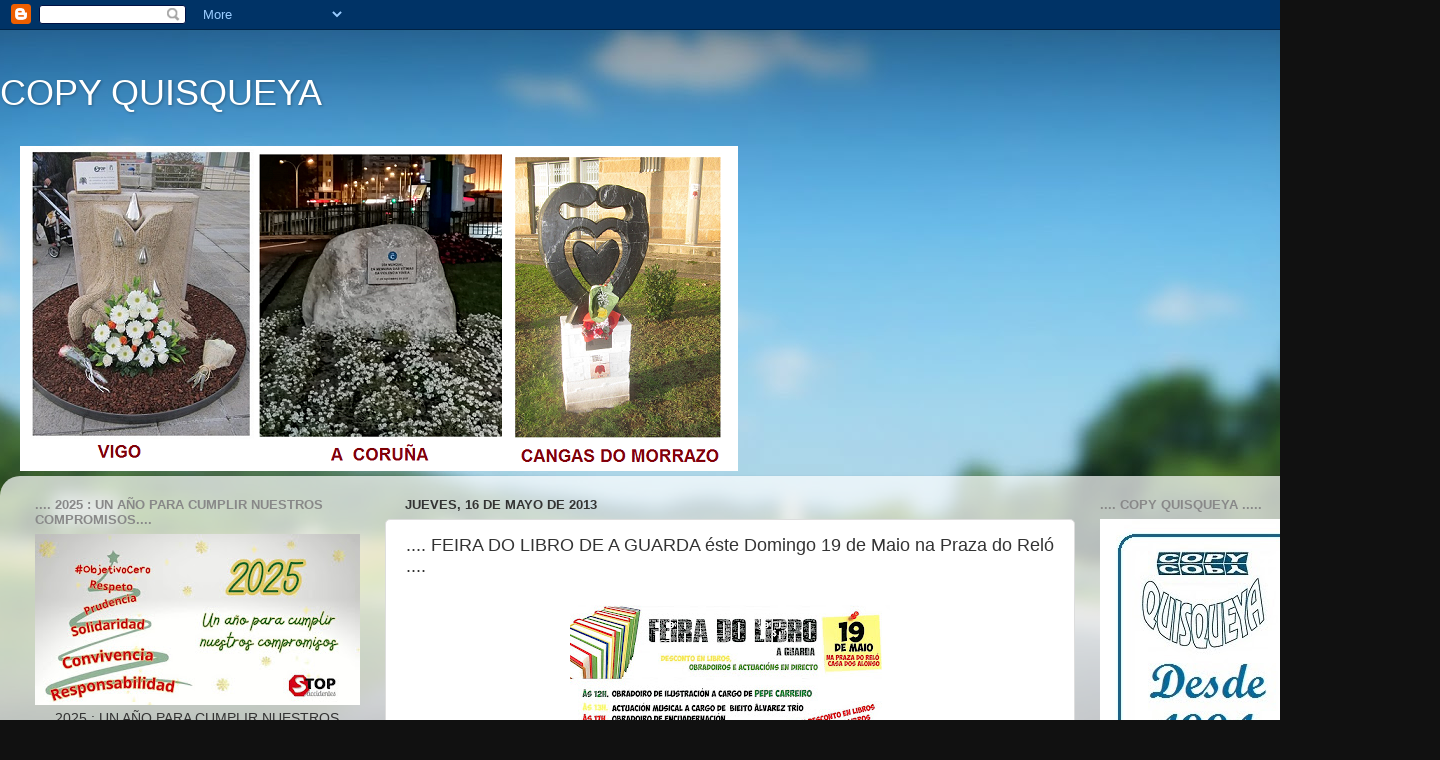

--- FILE ---
content_type: text/html; charset=UTF-8
request_url: http://www.copyquisqueya.com/2013/05/feira-do-libro-de-guarda-este-domingo.html
body_size: 31382
content:
<!DOCTYPE html>
<html class='v2' dir='ltr' lang='es'>
<head>
<link href='https://www.blogger.com/static/v1/widgets/4128112664-css_bundle_v2.css' rel='stylesheet' type='text/css'/>
<meta content='width=1100' name='viewport'/>
<meta content='text/html; charset=UTF-8' http-equiv='Content-Type'/>
<meta content='blogger' name='generator'/>
<link href='http://www.copyquisqueya.com/favicon.ico' rel='icon' type='image/x-icon'/>
<link href='http://www.copyquisqueya.com/2013/05/feira-do-libro-de-guarda-este-domingo.html' rel='canonical'/>
<link rel="alternate" type="application/atom+xml" title="COPY QUISQUEYA - Atom" href="http://www.copyquisqueya.com/feeds/posts/default" />
<link rel="alternate" type="application/rss+xml" title="COPY QUISQUEYA - RSS" href="http://www.copyquisqueya.com/feeds/posts/default?alt=rss" />
<link rel="service.post" type="application/atom+xml" title="COPY QUISQUEYA - Atom" href="https://www.blogger.com/feeds/3369535849863369832/posts/default" />

<link rel="alternate" type="application/atom+xml" title="COPY QUISQUEYA - Atom" href="http://www.copyquisqueya.com/feeds/3629558996996136416/comments/default" />
<!--Can't find substitution for tag [blog.ieCssRetrofitLinks]-->
<link href='https://blogger.googleusercontent.com/img/b/R29vZ2xl/AVvXsEgtERuBtuHqyt4_g5ulqiTjLCrrEewkgJ_83nD7yIGNrpsYo_nXHaC4PTEF5tFebwMi1kk9vpl6X5ImQzqRUHciXffiicHjd967f5cZ3MwbJ_fWQqaQM3LbJNNu856_EzNiDipzKXtvM68y/s320/Sin+logo+circo.jpg' rel='image_src'/>
<meta content='http://www.copyquisqueya.com/2013/05/feira-do-libro-de-guarda-este-domingo.html' property='og:url'/>
<meta content='.... FEIRA DO LIBRO DE A GUARDA éste Domingo 19 de Maio na Praza do Reló ....' property='og:title'/>
<meta content='  ' property='og:description'/>
<meta content='https://blogger.googleusercontent.com/img/b/R29vZ2xl/AVvXsEgtERuBtuHqyt4_g5ulqiTjLCrrEewkgJ_83nD7yIGNrpsYo_nXHaC4PTEF5tFebwMi1kk9vpl6X5ImQzqRUHciXffiicHjd967f5cZ3MwbJ_fWQqaQM3LbJNNu856_EzNiDipzKXtvM68y/w1200-h630-p-k-no-nu/Sin+logo+circo.jpg' property='og:image'/>
<title>COPY QUISQUEYA: .... FEIRA DO LIBRO DE A GUARDA éste Domingo 19 de Maio na Praza do Reló ....</title>
<style type='text/css'>@font-face{font-family:'Cousine';font-style:normal;font-weight:400;font-display:swap;src:url(//fonts.gstatic.com/s/cousine/v29/d6lIkaiiRdih4SpP_SkvzBTu39hchw.woff2)format('woff2');unicode-range:U+0460-052F,U+1C80-1C8A,U+20B4,U+2DE0-2DFF,U+A640-A69F,U+FE2E-FE2F;}@font-face{font-family:'Cousine';font-style:normal;font-weight:400;font-display:swap;src:url(//fonts.gstatic.com/s/cousine/v29/d6lIkaiiRdih4SpP_SAvzBTu39hchw.woff2)format('woff2');unicode-range:U+0301,U+0400-045F,U+0490-0491,U+04B0-04B1,U+2116;}@font-face{font-family:'Cousine';font-style:normal;font-weight:400;font-display:swap;src:url(//fonts.gstatic.com/s/cousine/v29/d6lIkaiiRdih4SpP_SgvzBTu39hchw.woff2)format('woff2');unicode-range:U+1F00-1FFF;}@font-face{font-family:'Cousine';font-style:normal;font-weight:400;font-display:swap;src:url(//fonts.gstatic.com/s/cousine/v29/d6lIkaiiRdih4SpP_ScvzBTu39hchw.woff2)format('woff2');unicode-range:U+0370-0377,U+037A-037F,U+0384-038A,U+038C,U+038E-03A1,U+03A3-03FF;}@font-face{font-family:'Cousine';font-style:normal;font-weight:400;font-display:swap;src:url(//fonts.gstatic.com/s/cousine/v29/d6lIkaiiRdih4SpP_SYvzBTu39hchw.woff2)format('woff2');unicode-range:U+0307-0308,U+0590-05FF,U+200C-2010,U+20AA,U+25CC,U+FB1D-FB4F;}@font-face{font-family:'Cousine';font-style:normal;font-weight:400;font-display:swap;src:url(//fonts.gstatic.com/s/cousine/v29/d6lIkaiiRdih4SpP_SsvzBTu39hchw.woff2)format('woff2');unicode-range:U+0102-0103,U+0110-0111,U+0128-0129,U+0168-0169,U+01A0-01A1,U+01AF-01B0,U+0300-0301,U+0303-0304,U+0308-0309,U+0323,U+0329,U+1EA0-1EF9,U+20AB;}@font-face{font-family:'Cousine';font-style:normal;font-weight:400;font-display:swap;src:url(//fonts.gstatic.com/s/cousine/v29/d6lIkaiiRdih4SpP_SovzBTu39hchw.woff2)format('woff2');unicode-range:U+0100-02BA,U+02BD-02C5,U+02C7-02CC,U+02CE-02D7,U+02DD-02FF,U+0304,U+0308,U+0329,U+1D00-1DBF,U+1E00-1E9F,U+1EF2-1EFF,U+2020,U+20A0-20AB,U+20AD-20C0,U+2113,U+2C60-2C7F,U+A720-A7FF;}@font-face{font-family:'Cousine';font-style:normal;font-weight:400;font-display:swap;src:url(//fonts.gstatic.com/s/cousine/v29/d6lIkaiiRdih4SpP_SQvzBTu39g.woff2)format('woff2');unicode-range:U+0000-00FF,U+0131,U+0152-0153,U+02BB-02BC,U+02C6,U+02DA,U+02DC,U+0304,U+0308,U+0329,U+2000-206F,U+20AC,U+2122,U+2191,U+2193,U+2212,U+2215,U+FEFF,U+FFFD;}</style>
<style id='page-skin-1' type='text/css'><!--
/*-----------------------------------------------
Blogger Template Style
Name:     Picture Window
Designer: Josh Peterson
URL:      www.noaesthetic.com
----------------------------------------------- */
/* Variable definitions
====================
<Variable name="keycolor" description="Main Color" type="color" default="#1a222a"/>
<Variable name="body.background" description="Body Background" type="background"
color="#111111" default="#111111 url(//themes.googleusercontent.com/image?id=1OACCYOE0-eoTRTfsBuX1NMN9nz599ufI1Jh0CggPFA_sK80AGkIr8pLtYRpNUKPmwtEa) repeat-x fixed top center"/>
<Group description="Page Text" selector="body">
<Variable name="body.font" description="Font" type="font"
default="normal normal 15px Arial, Tahoma, Helvetica, FreeSans, sans-serif"/>
<Variable name="body.text.color" description="Text Color" type="color" default="#333333"/>
</Group>
<Group description="Backgrounds" selector=".body-fauxcolumns-outer">
<Variable name="body.background.color" description="Outer Background" type="color" default="#296695"/>
<Variable name="header.background.color" description="Header Background" type="color" default="transparent"/>
<Variable name="post.background.color" description="Post Background" type="color" default="#ffffff"/>
</Group>
<Group description="Links" selector=".main-outer">
<Variable name="link.color" description="Link Color" type="color" default="#336699"/>
<Variable name="link.visited.color" description="Visited Color" type="color" default="#6699cc"/>
<Variable name="link.hover.color" description="Hover Color" type="color" default="#33aaff"/>
</Group>
<Group description="Blog Title" selector=".header h1">
<Variable name="header.font" description="Title Font" type="font"
default="normal normal 36px Arial, Tahoma, Helvetica, FreeSans, sans-serif"/>
<Variable name="header.text.color" description="Text Color" type="color" default="#ffffff" />
</Group>
<Group description="Tabs Text" selector=".tabs-inner .widget li a">
<Variable name="tabs.font" description="Font" type="font"
default="normal normal 15px Arial, Tahoma, Helvetica, FreeSans, sans-serif"/>
<Variable name="tabs.text.color" description="Text Color" type="color" default="#ffffff"/>
<Variable name="tabs.selected.text.color" description="Selected Color" type="color" default="#336699"/>
</Group>
<Group description="Tabs Background" selector=".tabs-outer .PageList">
<Variable name="tabs.background.color" description="Background Color" type="color" default="transparent"/>
<Variable name="tabs.selected.background.color" description="Selected Color" type="color" default="transparent"/>
<Variable name="tabs.separator.color" description="Separator Color" type="color" default="transparent"/>
</Group>
<Group description="Post Title" selector="h3.post-title, .comments h4">
<Variable name="post.title.font" description="Title Font" type="font"
default="normal normal 18px Arial, Tahoma, Helvetica, FreeSans, sans-serif"/>
</Group>
<Group description="Date Header" selector=".date-header">
<Variable name="date.header.color" description="Text Color" type="color" default="#333333"/>
</Group>
<Group description="Post" selector=".post">
<Variable name="post.footer.text.color" description="Footer Text Color" type="color" default="#999999"/>
<Variable name="post.border.color" description="Border Color" type="color" default="#dddddd"/>
</Group>
<Group description="Gadgets" selector="h2">
<Variable name="widget.title.font" description="Title Font" type="font"
default="bold normal 13px Arial, Tahoma, Helvetica, FreeSans, sans-serif"/>
<Variable name="widget.title.text.color" description="Title Color" type="color" default="#888888"/>
</Group>
<Group description="Footer" selector=".footer-outer">
<Variable name="footer.text.color" description="Text Color" type="color" default="#cccccc"/>
<Variable name="footer.widget.title.text.color" description="Gadget Title Color" type="color" default="#aaaaaa"/>
</Group>
<Group description="Footer Links" selector=".footer-outer">
<Variable name="footer.link.color" description="Link Color" type="color" default="#99ccee"/>
<Variable name="footer.link.visited.color" description="Visited Color" type="color" default="#77aaee"/>
<Variable name="footer.link.hover.color" description="Hover Color" type="color" default="#33aaff"/>
</Group>
<Variable name="content.margin" description="Content Margin Top" type="length" default="20px"/>
<Variable name="content.padding" description="Content Padding" type="length" default="0"/>
<Variable name="content.background" description="Content Background" type="background"
default="transparent none repeat scroll top left"/>
<Variable name="content.border.radius" description="Content Border Radius" type="length" default="0"/>
<Variable name="content.shadow.spread" description="Content Shadow Spread" type="length" default="0"/>
<Variable name="header.padding" description="Header Padding" type="length" default="0"/>
<Variable name="header.background.gradient" description="Header Gradient" type="url"
default="none"/>
<Variable name="header.border.radius" description="Header Border Radius" type="length" default="0"/>
<Variable name="main.border.radius.top" description="Main Border Radius" type="length" default="20px"/>
<Variable name="footer.border.radius.top" description="Footer Border Radius Top" type="length" default="0"/>
<Variable name="footer.border.radius.bottom" description="Footer Border Radius Bottom" type="length" default="20px"/>
<Variable name="region.shadow.spread" description="Main and Footer Shadow Spread" type="length" default="3px"/>
<Variable name="region.shadow.offset" description="Main and Footer Shadow Offset" type="length" default="1px"/>
<Variable name="tabs.background.gradient" description="Tab Background Gradient" type="url" default="none"/>
<Variable name="tab.selected.background.gradient" description="Selected Tab Background" type="url"
default="url(//www.blogblog.com/1kt/transparent/white80.png)"/>
<Variable name="tab.background" description="Tab Background" type="background"
default="transparent url(//www.blogblog.com/1kt/transparent/black50.png) repeat scroll top left"/>
<Variable name="tab.border.radius" description="Tab Border Radius" type="length" default="10px" />
<Variable name="tab.first.border.radius" description="First Tab Border Radius" type="length" default="10px" />
<Variable name="tabs.border.radius" description="Tabs Border Radius" type="length" default="0" />
<Variable name="tabs.spacing" description="Tab Spacing" type="length" default=".25em"/>
<Variable name="tabs.margin.bottom" description="Tab Margin Bottom" type="length" default="0"/>
<Variable name="tabs.margin.sides" description="Tab Margin Sides" type="length" default="20px"/>
<Variable name="main.background" description="Main Background" type="background"
default="transparent url(//www.blogblog.com/1kt/transparent/white80.png) repeat scroll top left"/>
<Variable name="main.padding.sides" description="Main Padding Sides" type="length" default="20px"/>
<Variable name="footer.background" description="Footer Background" type="background"
default="transparent url(//www.blogblog.com/1kt/transparent/black50.png) repeat scroll top left"/>
<Variable name="post.margin.sides" description="Post Margin Sides" type="length" default="-20px"/>
<Variable name="post.border.radius" description="Post Border Radius" type="length" default="5px"/>
<Variable name="widget.title.text.transform" description="Widget Title Text Transform" type="string" default="uppercase"/>
<Variable name="mobile.background.overlay" description="Mobile Background Overlay" type="string"
default="transparent none repeat scroll top left"/>
<Variable name="startSide" description="Side where text starts in blog language" type="automatic" default="left"/>
<Variable name="endSide" description="Side where text ends in blog language" type="automatic" default="right"/>
*/
/* Content
----------------------------------------------- */
body, .body-fauxcolumn-outer {
font: normal normal 15px Arial, Tahoma, Helvetica, FreeSans, sans-serif;
color: #333333;
background: #111111 url(//themes.googleusercontent.com/image?id=1OACCYOE0-eoTRTfsBuX1NMN9nz599ufI1Jh0CggPFA_sK80AGkIr8pLtYRpNUKPmwtEa) repeat-x fixed top center;
}
html body .region-inner {
min-width: 0;
max-width: 100%;
width: auto;
}
.content-outer {
font-size: 90%;
}
a:link {
text-decoration:none;
color: #336699;
}
a:visited {
text-decoration:none;
color: #6699cc;
}
a:hover {
text-decoration:underline;
color: #33aaff;
}
.content-outer {
background: transparent none repeat scroll top left;
-moz-border-radius: 0;
-webkit-border-radius: 0;
-goog-ms-border-radius: 0;
border-radius: 0;
-moz-box-shadow: 0 0 0 rgba(0, 0, 0, .15);
-webkit-box-shadow: 0 0 0 rgba(0, 0, 0, .15);
-goog-ms-box-shadow: 0 0 0 rgba(0, 0, 0, .15);
box-shadow: 0 0 0 rgba(0, 0, 0, .15);
margin: 20px auto;
}
.content-inner {
padding: 0;
}
/* Header
----------------------------------------------- */
.header-outer {
background: transparent none repeat-x scroll top left;
_background-image: none;
color: #ffffff;
-moz-border-radius: 0;
-webkit-border-radius: 0;
-goog-ms-border-radius: 0;
border-radius: 0;
}
.Header img, .Header #header-inner {
-moz-border-radius: 0;
-webkit-border-radius: 0;
-goog-ms-border-radius: 0;
border-radius: 0;
}
.header-inner .Header .titlewrapper,
.header-inner .Header .descriptionwrapper {
padding-left: 0;
padding-right: 0;
}
.Header h1 {
font: normal normal 36px Arial, Tahoma, Helvetica, FreeSans, sans-serif;
text-shadow: 1px 1px 3px rgba(0, 0, 0, 0.3);
}
.Header h1 a {
color: #ffffff;
}
.Header .description {
font-size: 130%;
}
/* Tabs
----------------------------------------------- */
.tabs-inner {
margin: .5em 20px 0;
padding: 0;
}
.tabs-inner .section {
margin: 0;
}
.tabs-inner .widget ul {
padding: 0;
background: transparent none repeat scroll bottom;
-moz-border-radius: 0;
-webkit-border-radius: 0;
-goog-ms-border-radius: 0;
border-radius: 0;
}
.tabs-inner .widget li {
border: none;
}
.tabs-inner .widget li a {
display: inline-block;
padding: .5em 1em;
margin-right: .25em;
color: #ffffff;
font: normal normal 15px Arial, Tahoma, Helvetica, FreeSans, sans-serif;
-moz-border-radius: 10px 10px 0 0;
-webkit-border-top-left-radius: 10px;
-webkit-border-top-right-radius: 10px;
-goog-ms-border-radius: 10px 10px 0 0;
border-radius: 10px 10px 0 0;
background: transparent url(//www.blogblog.com/1kt/transparent/black50.png) repeat scroll top left;
border-right: 1px solid transparent;
}
.tabs-inner .widget li:first-child a {
padding-left: 1.25em;
-moz-border-radius-topleft: 10px;
-moz-border-radius-bottomleft: 0;
-webkit-border-top-left-radius: 10px;
-webkit-border-bottom-left-radius: 0;
-goog-ms-border-top-left-radius: 10px;
-goog-ms-border-bottom-left-radius: 0;
border-top-left-radius: 10px;
border-bottom-left-radius: 0;
}
.tabs-inner .widget li.selected a,
.tabs-inner .widget li a:hover {
position: relative;
z-index: 1;
background: transparent url(//www.blogblog.com/1kt/transparent/white80.png) repeat scroll bottom;
color: #336699;
-moz-box-shadow: 0 0 3px rgba(0, 0, 0, .15);
-webkit-box-shadow: 0 0 3px rgba(0, 0, 0, .15);
-goog-ms-box-shadow: 0 0 3px rgba(0, 0, 0, .15);
box-shadow: 0 0 3px rgba(0, 0, 0, .15);
}
/* Headings
----------------------------------------------- */
h2 {
font: bold normal 13px Arial, Tahoma, Helvetica, FreeSans, sans-serif;
text-transform: uppercase;
color: #888888;
margin: .5em 0;
}
/* Main
----------------------------------------------- */
.main-outer {
background: transparent url(//www.blogblog.com/1kt/transparent/white80.png) repeat scroll top left;
-moz-border-radius: 20px 20px 0 0;
-webkit-border-top-left-radius: 20px;
-webkit-border-top-right-radius: 20px;
-webkit-border-bottom-left-radius: 0;
-webkit-border-bottom-right-radius: 0;
-goog-ms-border-radius: 20px 20px 0 0;
border-radius: 20px 20px 0 0;
-moz-box-shadow: 0 1px 3px rgba(0, 0, 0, .15);
-webkit-box-shadow: 0 1px 3px rgba(0, 0, 0, .15);
-goog-ms-box-shadow: 0 1px 3px rgba(0, 0, 0, .15);
box-shadow: 0 1px 3px rgba(0, 0, 0, .15);
}
.main-inner {
padding: 15px 20px 20px;
}
.main-inner .column-center-inner {
padding: 0 0;
}
.main-inner .column-left-inner {
padding-left: 0;
}
.main-inner .column-right-inner {
padding-right: 0;
}
/* Posts
----------------------------------------------- */
h3.post-title {
margin: 0;
font: normal normal 18px Arial, Tahoma, Helvetica, FreeSans, sans-serif;
}
.comments h4 {
margin: 1em 0 0;
font: normal normal 18px Arial, Tahoma, Helvetica, FreeSans, sans-serif;
}
.date-header span {
color: #333333;
}
.post-outer {
background-color: #ffffff;
border: solid 1px #dddddd;
-moz-border-radius: 5px;
-webkit-border-radius: 5px;
border-radius: 5px;
-goog-ms-border-radius: 5px;
padding: 15px 20px;
margin: 0 -20px 20px;
}
.post-body {
line-height: 1.4;
font-size: 110%;
position: relative;
}
.post-header {
margin: 0 0 1.5em;
color: #999999;
line-height: 1.6;
}
.post-footer {
margin: .5em 0 0;
color: #999999;
line-height: 1.6;
}
#blog-pager {
font-size: 140%
}
#comments .comment-author {
padding-top: 1.5em;
border-top: dashed 1px #ccc;
border-top: dashed 1px rgba(128, 128, 128, .5);
background-position: 0 1.5em;
}
#comments .comment-author:first-child {
padding-top: 0;
border-top: none;
}
.avatar-image-container {
margin: .2em 0 0;
}
/* Comments
----------------------------------------------- */
.comments .comments-content .icon.blog-author {
background-repeat: no-repeat;
background-image: url([data-uri]);
}
.comments .comments-content .loadmore a {
border-top: 1px solid #33aaff;
border-bottom: 1px solid #33aaff;
}
.comments .continue {
border-top: 2px solid #33aaff;
}
/* Widgets
----------------------------------------------- */
.widget ul, .widget #ArchiveList ul.flat {
padding: 0;
list-style: none;
}
.widget ul li, .widget #ArchiveList ul.flat li {
border-top: dashed 1px #ccc;
border-top: dashed 1px rgba(128, 128, 128, .5);
}
.widget ul li:first-child, .widget #ArchiveList ul.flat li:first-child {
border-top: none;
}
.widget .post-body ul {
list-style: disc;
}
.widget .post-body ul li {
border: none;
}
/* Footer
----------------------------------------------- */
.footer-outer {
color:#cccccc;
background: transparent url(//www.blogblog.com/1kt/transparent/black50.png) repeat scroll top left;
-moz-border-radius: 0 0 20px 20px;
-webkit-border-top-left-radius: 0;
-webkit-border-top-right-radius: 0;
-webkit-border-bottom-left-radius: 20px;
-webkit-border-bottom-right-radius: 20px;
-goog-ms-border-radius: 0 0 20px 20px;
border-radius: 0 0 20px 20px;
-moz-box-shadow: 0 1px 3px rgba(0, 0, 0, .15);
-webkit-box-shadow: 0 1px 3px rgba(0, 0, 0, .15);
-goog-ms-box-shadow: 0 1px 3px rgba(0, 0, 0, .15);
box-shadow: 0 1px 3px rgba(0, 0, 0, .15);
}
.footer-inner {
padding: 10px 20px 20px;
}
.footer-outer a {
color: #99ccee;
}
.footer-outer a:visited {
color: #77aaee;
}
.footer-outer a:hover {
color: #33aaff;
}
.footer-outer .widget h2 {
color: #aaaaaa;
}
/* Mobile
----------------------------------------------- */
html body.mobile {
height: auto;
}
html body.mobile {
min-height: 480px;
background-size: 100% auto;
}
.mobile .body-fauxcolumn-outer {
background: transparent none repeat scroll top left;
}
html .mobile .mobile-date-outer, html .mobile .blog-pager {
border-bottom: none;
background: transparent url(//www.blogblog.com/1kt/transparent/white80.png) repeat scroll top left;
margin-bottom: 10px;
}
.mobile .date-outer {
background: transparent url(//www.blogblog.com/1kt/transparent/white80.png) repeat scroll top left;
}
.mobile .header-outer, .mobile .main-outer,
.mobile .post-outer, .mobile .footer-outer {
-moz-border-radius: 0;
-webkit-border-radius: 0;
-goog-ms-border-radius: 0;
border-radius: 0;
}
.mobile .content-outer,
.mobile .main-outer,
.mobile .post-outer {
background: inherit;
border: none;
}
.mobile .content-outer {
font-size: 100%;
}
.mobile-link-button {
background-color: #336699;
}
.mobile-link-button a:link, .mobile-link-button a:visited {
color: #ffffff;
}
.mobile-index-contents {
color: #333333;
}
.mobile .tabs-inner .PageList .widget-content {
background: transparent url(//www.blogblog.com/1kt/transparent/white80.png) repeat scroll bottom;
color: #336699;
}
.mobile .tabs-inner .PageList .widget-content .pagelist-arrow {
border-left: 1px solid transparent;
}

--></style>
<style id='template-skin-1' type='text/css'><!--
body {
min-width: 1440px;
}
.content-outer, .content-fauxcolumn-outer, .region-inner {
min-width: 1440px;
max-width: 1440px;
_width: 1440px;
}
.main-inner .columns {
padding-left: 370px;
padding-right: 350px;
}
.main-inner .fauxcolumn-center-outer {
left: 370px;
right: 350px;
/* IE6 does not respect left and right together */
_width: expression(this.parentNode.offsetWidth -
parseInt("370px") -
parseInt("350px") + 'px');
}
.main-inner .fauxcolumn-left-outer {
width: 370px;
}
.main-inner .fauxcolumn-right-outer {
width: 350px;
}
.main-inner .column-left-outer {
width: 370px;
right: 100%;
margin-left: -370px;
}
.main-inner .column-right-outer {
width: 350px;
margin-right: -350px;
}
#layout {
min-width: 0;
}
#layout .content-outer {
min-width: 0;
width: 800px;
}
#layout .region-inner {
min-width: 0;
width: auto;
}
body#layout div.add_widget {
padding: 8px;
}
body#layout div.add_widget a {
margin-left: 32px;
}
--></style>
<style>
    body {background-image:url(\/\/themes.googleusercontent.com\/image?id=1OACCYOE0-eoTRTfsBuX1NMN9nz599ufI1Jh0CggPFA_sK80AGkIr8pLtYRpNUKPmwtEa);}
    
@media (max-width: 200px) { body {background-image:url(\/\/themes.googleusercontent.com\/image?id=1OACCYOE0-eoTRTfsBuX1NMN9nz599ufI1Jh0CggPFA_sK80AGkIr8pLtYRpNUKPmwtEa&options=w200);}}
@media (max-width: 400px) and (min-width: 201px) { body {background-image:url(\/\/themes.googleusercontent.com\/image?id=1OACCYOE0-eoTRTfsBuX1NMN9nz599ufI1Jh0CggPFA_sK80AGkIr8pLtYRpNUKPmwtEa&options=w400);}}
@media (max-width: 800px) and (min-width: 401px) { body {background-image:url(\/\/themes.googleusercontent.com\/image?id=1OACCYOE0-eoTRTfsBuX1NMN9nz599ufI1Jh0CggPFA_sK80AGkIr8pLtYRpNUKPmwtEa&options=w800);}}
@media (max-width: 1200px) and (min-width: 801px) { body {background-image:url(\/\/themes.googleusercontent.com\/image?id=1OACCYOE0-eoTRTfsBuX1NMN9nz599ufI1Jh0CggPFA_sK80AGkIr8pLtYRpNUKPmwtEa&options=w1200);}}
/* Last tag covers anything over one higher than the previous max-size cap. */
@media (min-width: 1201px) { body {background-image:url(\/\/themes.googleusercontent.com\/image?id=1OACCYOE0-eoTRTfsBuX1NMN9nz599ufI1Jh0CggPFA_sK80AGkIr8pLtYRpNUKPmwtEa&options=w1600);}}
  </style>
<link href='https://www.blogger.com/dyn-css/authorization.css?targetBlogID=3369535849863369832&amp;zx=9dabc7c5-d78d-41be-8938-e7f35ec5fd6d' media='none' onload='if(media!=&#39;all&#39;)media=&#39;all&#39;' rel='stylesheet'/><noscript><link href='https://www.blogger.com/dyn-css/authorization.css?targetBlogID=3369535849863369832&amp;zx=9dabc7c5-d78d-41be-8938-e7f35ec5fd6d' rel='stylesheet'/></noscript>
<meta name='google-adsense-platform-account' content='ca-host-pub-1556223355139109'/>
<meta name='google-adsense-platform-domain' content='blogspot.com'/>

</head>
<body class='loading'>
<div class='navbar section' id='navbar' name='Barra de navegación'><div class='widget Navbar' data-version='1' id='Navbar1'><script type="text/javascript">
    function setAttributeOnload(object, attribute, val) {
      if(window.addEventListener) {
        window.addEventListener('load',
          function(){ object[attribute] = val; }, false);
      } else {
        window.attachEvent('onload', function(){ object[attribute] = val; });
      }
    }
  </script>
<div id="navbar-iframe-container"></div>
<script type="text/javascript" src="https://apis.google.com/js/platform.js"></script>
<script type="text/javascript">
      gapi.load("gapi.iframes:gapi.iframes.style.bubble", function() {
        if (gapi.iframes && gapi.iframes.getContext) {
          gapi.iframes.getContext().openChild({
              url: 'https://www.blogger.com/navbar/3369535849863369832?po\x3d3629558996996136416\x26origin\x3dhttp://www.copyquisqueya.com',
              where: document.getElementById("navbar-iframe-container"),
              id: "navbar-iframe"
          });
        }
      });
    </script><script type="text/javascript">
(function() {
var script = document.createElement('script');
script.type = 'text/javascript';
script.src = '//pagead2.googlesyndication.com/pagead/js/google_top_exp.js';
var head = document.getElementsByTagName('head')[0];
if (head) {
head.appendChild(script);
}})();
</script>
</div></div>
<div class='body-fauxcolumns'>
<div class='fauxcolumn-outer body-fauxcolumn-outer'>
<div class='cap-top'>
<div class='cap-left'></div>
<div class='cap-right'></div>
</div>
<div class='fauxborder-left'>
<div class='fauxborder-right'></div>
<div class='fauxcolumn-inner'>
</div>
</div>
<div class='cap-bottom'>
<div class='cap-left'></div>
<div class='cap-right'></div>
</div>
</div>
</div>
<div class='content'>
<div class='content-fauxcolumns'>
<div class='fauxcolumn-outer content-fauxcolumn-outer'>
<div class='cap-top'>
<div class='cap-left'></div>
<div class='cap-right'></div>
</div>
<div class='fauxborder-left'>
<div class='fauxborder-right'></div>
<div class='fauxcolumn-inner'>
</div>
</div>
<div class='cap-bottom'>
<div class='cap-left'></div>
<div class='cap-right'></div>
</div>
</div>
</div>
<div class='content-outer'>
<div class='content-cap-top cap-top'>
<div class='cap-left'></div>
<div class='cap-right'></div>
</div>
<div class='fauxborder-left content-fauxborder-left'>
<div class='fauxborder-right content-fauxborder-right'></div>
<div class='content-inner'>
<header>
<div class='header-outer'>
<div class='header-cap-top cap-top'>
<div class='cap-left'></div>
<div class='cap-right'></div>
</div>
<div class='fauxborder-left header-fauxborder-left'>
<div class='fauxborder-right header-fauxborder-right'></div>
<div class='region-inner header-inner'>
<div class='header section' id='header' name='Cabecera'><div class='widget Header' data-version='1' id='Header1'>
<div id='header-inner'>
<div class='titlewrapper'>
<h1 class='title'>
<a href='http://www.copyquisqueya.com/'>
COPY QUISQUEYA
</a>
</h1>
</div>
<div class='descriptionwrapper'>
<p class='description'><span>
</span></p>
</div>
</div>
</div></div>
</div>
</div>
<div class='header-cap-bottom cap-bottom'>
<div class='cap-left'></div>
<div class='cap-right'></div>
</div>
</div>
</header>
<div class='tabs-outer'>
<div class='tabs-cap-top cap-top'>
<div class='cap-left'></div>
<div class='cap-right'></div>
</div>
<div class='fauxborder-left tabs-fauxborder-left'>
<div class='fauxborder-right tabs-fauxborder-right'></div>
<div class='region-inner tabs-inner'>
<div class='tabs section' id='crosscol' name='Multicolumnas'><div class='widget Image' data-version='1' id='Image64'>
<div class='widget-content'>
<img alt='' height='325' id='Image64_img' src='https://blogger.googleusercontent.com/img/a/AVvXsEh5fCFzK5lRhGyr1IKL9TOIDU3RNSVYbDdKNtxafctnUZfKIP7o198eCAOiMaSltKhD1FOxktlVXyU-PK7ri-BvaaXWz_S-boNbs-t-s-mlSRnle435v_-07foCCYq7obsE26ByJusgTAUoQsX0HbySyAtcFbExJze4tmjwrfrjEulBVapRILTwMGn1=s718' width='718'/>
<br/>
</div>
<div class='clear'></div>
</div></div>
<div class='tabs no-items section' id='crosscol-overflow' name='Cross-Column 2'></div>
</div>
</div>
<div class='tabs-cap-bottom cap-bottom'>
<div class='cap-left'></div>
<div class='cap-right'></div>
</div>
</div>
<div class='main-outer'>
<div class='main-cap-top cap-top'>
<div class='cap-left'></div>
<div class='cap-right'></div>
</div>
<div class='fauxborder-left main-fauxborder-left'>
<div class='fauxborder-right main-fauxborder-right'></div>
<div class='region-inner main-inner'>
<div class='columns fauxcolumns'>
<div class='fauxcolumn-outer fauxcolumn-center-outer'>
<div class='cap-top'>
<div class='cap-left'></div>
<div class='cap-right'></div>
</div>
<div class='fauxborder-left'>
<div class='fauxborder-right'></div>
<div class='fauxcolumn-inner'>
</div>
</div>
<div class='cap-bottom'>
<div class='cap-left'></div>
<div class='cap-right'></div>
</div>
</div>
<div class='fauxcolumn-outer fauxcolumn-left-outer'>
<div class='cap-top'>
<div class='cap-left'></div>
<div class='cap-right'></div>
</div>
<div class='fauxborder-left'>
<div class='fauxborder-right'></div>
<div class='fauxcolumn-inner'>
</div>
</div>
<div class='cap-bottom'>
<div class='cap-left'></div>
<div class='cap-right'></div>
</div>
</div>
<div class='fauxcolumn-outer fauxcolumn-right-outer'>
<div class='cap-top'>
<div class='cap-left'></div>
<div class='cap-right'></div>
</div>
<div class='fauxborder-left'>
<div class='fauxborder-right'></div>
<div class='fauxcolumn-inner'>
</div>
</div>
<div class='cap-bottom'>
<div class='cap-left'></div>
<div class='cap-right'></div>
</div>
</div>
<!-- corrects IE6 width calculation -->
<div class='columns-inner'>
<div class='column-center-outer'>
<div class='column-center-inner'>
<div class='main section' id='main' name='Principal'><div class='widget Blog' data-version='1' id='Blog1'>
<div class='blog-posts hfeed'>

          <div class="date-outer">
        
<h2 class='date-header'><span>jueves, 16 de mayo de 2013</span></h2>

          <div class="date-posts">
        
<div class='post-outer'>
<div class='post hentry uncustomized-post-template' itemprop='blogPost' itemscope='itemscope' itemtype='http://schema.org/BlogPosting'>
<meta content='https://blogger.googleusercontent.com/img/b/R29vZ2xl/AVvXsEgtERuBtuHqyt4_g5ulqiTjLCrrEewkgJ_83nD7yIGNrpsYo_nXHaC4PTEF5tFebwMi1kk9vpl6X5ImQzqRUHciXffiicHjd967f5cZ3MwbJ_fWQqaQM3LbJNNu856_EzNiDipzKXtvM68y/s320/Sin+logo+circo.jpg' itemprop='image_url'/>
<meta content='3369535849863369832' itemprop='blogId'/>
<meta content='3629558996996136416' itemprop='postId'/>
<a name='3629558996996136416'></a>
<h3 class='post-title entry-title' itemprop='name'>
.... FEIRA DO LIBRO DE A GUARDA éste Domingo 19 de Maio na Praza do Reló ....
</h3>
<div class='post-header'>
<div class='post-header-line-1'></div>
</div>
<div class='post-body entry-content' id='post-body-3629558996996136416' itemprop='description articleBody'>
<div class="separator" style="clear: both; text-align: center;">
<a href="https://blogger.googleusercontent.com/img/b/R29vZ2xl/AVvXsEgtERuBtuHqyt4_g5ulqiTjLCrrEewkgJ_83nD7yIGNrpsYo_nXHaC4PTEF5tFebwMi1kk9vpl6X5ImQzqRUHciXffiicHjd967f5cZ3MwbJ_fWQqaQM3LbJNNu856_EzNiDipzKXtvM68y/s1600/Sin+logo+circo.jpg" imageanchor="1" style="margin-left: 1em; margin-right: 1em;"><img border="0" height="153" src="https://blogger.googleusercontent.com/img/b/R29vZ2xl/AVvXsEgtERuBtuHqyt4_g5ulqiTjLCrrEewkgJ_83nD7yIGNrpsYo_nXHaC4PTEF5tFebwMi1kk9vpl6X5ImQzqRUHciXffiicHjd967f5cZ3MwbJ_fWQqaQM3LbJNNu856_EzNiDipzKXtvM68y/s320/Sin+logo+circo.jpg" width="320" /></a></div>
<div style='clear: both;'></div>
</div>
<div class='post-footer'>
<div class='post-footer-line post-footer-line-1'>
<span class='post-author vcard'>
Publicado por
<span class='fn' itemprop='author' itemscope='itemscope' itemtype='http://schema.org/Person'>
<span itemprop='name'>COPY QUISQUEYA</span>
</span>
</span>
<span class='post-timestamp'>
en
<meta content='http://www.copyquisqueya.com/2013/05/feira-do-libro-de-guarda-este-domingo.html' itemprop='url'/>
<a class='timestamp-link' href='http://www.copyquisqueya.com/2013/05/feira-do-libro-de-guarda-este-domingo.html' rel='bookmark' title='permanent link'><abbr class='published' itemprop='datePublished' title='2013-05-16T08:52:00+02:00'>jueves, mayo 16, 2013</abbr></a>
</span>
<span class='post-comment-link'>
</span>
<span class='post-icons'>
<span class='item-action'>
<a href='https://www.blogger.com/email-post/3369535849863369832/3629558996996136416' title='Enviar entrada por correo electrónico'>
<img alt='' class='icon-action' height='13' src='https://resources.blogblog.com/img/icon18_email.gif' width='18'/>
</a>
</span>
<span class='item-control blog-admin pid-1224061007'>
<a href='https://www.blogger.com/post-edit.g?blogID=3369535849863369832&postID=3629558996996136416&from=pencil' title='Editar entrada'>
<img alt='' class='icon-action' height='18' src='https://resources.blogblog.com/img/icon18_edit_allbkg.gif' width='18'/>
</a>
</span>
</span>
<div class='post-share-buttons goog-inline-block'>
<a class='goog-inline-block share-button sb-email' href='https://www.blogger.com/share-post.g?blogID=3369535849863369832&postID=3629558996996136416&target=email' target='_blank' title='Enviar por correo electrónico'><span class='share-button-link-text'>Enviar por correo electrónico</span></a><a class='goog-inline-block share-button sb-blog' href='https://www.blogger.com/share-post.g?blogID=3369535849863369832&postID=3629558996996136416&target=blog' onclick='window.open(this.href, "_blank", "height=270,width=475"); return false;' target='_blank' title='Escribe un blog'><span class='share-button-link-text'>Escribe un blog</span></a><a class='goog-inline-block share-button sb-twitter' href='https://www.blogger.com/share-post.g?blogID=3369535849863369832&postID=3629558996996136416&target=twitter' target='_blank' title='Compartir en X'><span class='share-button-link-text'>Compartir en X</span></a><a class='goog-inline-block share-button sb-facebook' href='https://www.blogger.com/share-post.g?blogID=3369535849863369832&postID=3629558996996136416&target=facebook' onclick='window.open(this.href, "_blank", "height=430,width=640"); return false;' target='_blank' title='Compartir con Facebook'><span class='share-button-link-text'>Compartir con Facebook</span></a><a class='goog-inline-block share-button sb-pinterest' href='https://www.blogger.com/share-post.g?blogID=3369535849863369832&postID=3629558996996136416&target=pinterest' target='_blank' title='Compartir en Pinterest'><span class='share-button-link-text'>Compartir en Pinterest</span></a>
</div>
</div>
<div class='post-footer-line post-footer-line-2'>
<span class='post-labels'>
</span>
</div>
<div class='post-footer-line post-footer-line-3'>
<span class='post-location'>
</span>
</div>
</div>
</div>
<div class='comments' id='comments'>
<a name='comments'></a>
<h4>No hay comentarios:</h4>
<div id='Blog1_comments-block-wrapper'>
<dl class='avatar-comment-indent' id='comments-block'>
</dl>
</div>
<p class='comment-footer'>
<a href='https://www.blogger.com/comment/fullpage/post/3369535849863369832/3629558996996136416' onclick=''>Publicar un comentario</a>
</p>
</div>
</div>

        </div></div>
      
</div>
<div class='blog-pager' id='blog-pager'>
<span id='blog-pager-newer-link'>
<a class='blog-pager-newer-link' href='http://www.copyquisqueya.com/2013/05/hasta-los-jueces-estan-en-contra-de-las.html' id='Blog1_blog-pager-newer-link' title='Entrada más reciente'>Entrada más reciente</a>
</span>
<span id='blog-pager-older-link'>
<a class='blog-pager-older-link' href='http://www.copyquisqueya.com/2013/05/bingo-social-en-viladesuso-manan-venres.html' id='Blog1_blog-pager-older-link' title='Entrada antigua'>Entrada antigua</a>
</span>
<a class='home-link' href='http://www.copyquisqueya.com/'>Inicio</a>
</div>
<div class='clear'></div>
<div class='post-feeds'>
<div class='feed-links'>
Suscribirse a:
<a class='feed-link' href='http://www.copyquisqueya.com/feeds/3629558996996136416/comments/default' target='_blank' type='application/atom+xml'>Enviar comentarios (Atom)</a>
</div>
</div>
</div></div>
</div>
</div>
<div class='column-left-outer'>
<div class='column-left-inner'>
<aside>
<div class='sidebar section' id='sidebar-left-1'><div class='widget Image' data-version='1' id='Image41'>
<h2>.... 2025 : UN AÑO PARA CUMPLIR NUESTROS COMPROMISOS....</h2>
<div class='widget-content'>
<img alt='.... 2025 : UN AÑO PARA CUMPLIR NUESTROS COMPROMISOS....' height='171' id='Image41_img' src='https://blogger.googleusercontent.com/img/a/AVvXsEijOMRhNZLiUDU0yXZWQhpasQTrM9iHS03dcUth5tHx9IG_7WWgpTEVGs5gT4BM5I4www6fXyq84ZWyA_qJOJ4gRQQ3f_aw_RtD8rjS1VsKdXngPl_DDXHorfTJxKn_q7ytUMOQGh3JyfL9ZGnRpUEdnuIm0U3Q6hfOGRrnjVZIhIi1_W0aqGqKDvkFeG4=s325' width='325'/>
<br/>
<span class='caption'>.... 2025 : UN AÑO PARA CUMPLIR NUESTROS COMPROMISOS....</span>
</div>
<div class='clear'></div>
</div><div class='widget Image' data-version='1' id='Image34'>
<h2>.... DOMINGO 15 DE NOVIEMBRE 2020 ...</h2>
<div class='widget-content'>
<img alt='.... DOMINGO 15 DE NOVIEMBRE 2020 ...' height='130' id='Image34_img' src='https://blogger.googleusercontent.com/img/b/R29vZ2xl/AVvXsEhz920oL2LVUThaOXS7PhSldlX8D_QhWq0wXl7WHWAo5ONGagDfzy4z35TLtbW4WmdsZFZ3ohbcVu02u-lqjb3JqRTQnWCUNc2s_zyyccoqsIfYAM3AVWXMXO0gUwLj7dCctXaDIguosdE/s325/15-11-20+-+1+-+copia.png' width='325'/>
<br/>
<span class='caption'>DIA MUNDIAL EN RECUERDO DE LAS VÍCTIMAS DE ACCIDENTES DE TRAFICO ...</span>
</div>
<div class='clear'></div>
</div><div class='widget Image' data-version='1' id='Image19'>
<h2>EN MEMORIA DE LAS VICTIMAS DE SINIESTROS VIALES, CONTRA LA INTOLERANCIA Y EL OLVIDO</h2>
<div class='widget-content'>
<img alt='EN MEMORIA DE LAS VICTIMAS DE SINIESTROS VIALES, CONTRA LA INTOLERANCIA Y EL OLVIDO' height='578' id='Image19_img' src='https://blogger.googleusercontent.com/img/b/R29vZ2xl/AVvXsEgn8T3vl4s7PRWzGbb6rnAbF8AjVttsWkc1I5JFU5VMVk6zTu5HtaAhdRyvXNPAYtmjvzQpfRadBgi6mnV6zYGhfdn6wWfE1xr47a2mW28jvjligg9Me4DKC4TrGwaocVB6N9eKgli-vxU/s1600/En+Memoria.jpg' width='325'/>
<br/>
<span class='caption'>VIGO - MIRADOR AVENIDA ARAGÓN</span>
</div>
<div class='clear'></div>
</div><div class='widget Image' data-version='1' id='Image68'>
<h2>... EN MEMORIA DE LAS VÍCTIMAS FALLECIDAS EN ACCIDENTES DE TRÁFICO ...</h2>
<div class='widget-content'>
<img alt='... EN MEMORIA DE LAS VÍCTIMAS FALLECIDAS EN ACCIDENTES DE TRÁFICO ...' height='561' id='Image68_img' src='https://blogger.googleusercontent.com/img/b/R29vZ2xl/AVvXsEgHjt27Z-nIIIQQSrR88pWHfgGt3AbphBbAFtFZ032fGbmVifM97EkOBYcpGEqlGg8zuutC0daiaNF_II8OconfM0JA7s7u7avQ0QQhUQIln8ilgz956wYIeC-abHptiTpUpmHsHlShU2w/s1600/IMG-20190520-WA0001.jpg' width='325'/>
<br/>
<span class='caption'>.... XARDINS O SEÑAL - CANGAS DO MORRAZO ....</span>
</div>
<div class='clear'></div>
</div><div class='widget Image' data-version='1' id='Image27'>
<h2>MONUMENTO EN  RECUERDO DE LAS VÍCTIMAS DE SEGURIDAD VIAL</h2>
<div class='widget-content'>
<img alt='MONUMENTO EN  RECUERDO DE LAS VÍCTIMAS DE SEGURIDAD VIAL' height='244' id='Image27_img' src='https://blogger.googleusercontent.com/img/a/AVvXsEgJbTrPHGtoxW9ecgSNDow2jzRZUgsZo4iFPmLBR7EZhXNyr_nrRVlsw82IPVBcGi_J0SjSRzj-VdFjMrzxi6VDmjoEsZiOQcVLHsOfEdZ6KzWbpgB0L14jlef8tGqZJjv_A4faBQnru7ovh7wDijsY1-Qj1M3oIU4r_TU6z_lY5Fh9z3y6C6EvmA2v=s325' width='325'/>
<br/>
<span class='caption'>- PLAZA 4 CAMINOS - A CORUÑA -</span>
</div>
<div class='clear'></div>
</div><div class='widget Image' data-version='1' id='Image50'>
<h2>JEANNE PICARD</h2>
<div class='widget-content'>
<img alt='JEANNE PICARD' height='279' id='Image50_img' src='https://blogger.googleusercontent.com/img/b/R29vZ2xl/AVvXsEh6VoSre9YX5N0MHAj4R5ea00EimQuDMFfRolmNx5lvDYKtsbmw3IwFIeKvEEtFEKpDSEjLSWOmMJEscKP7WowzJBx61UkuYh3pZh06ZhaJ_eQeZntRw_ptyUid2mi0WiiPI-rykzeKR9g/s1600/JUNIO+2019.jpg' width='325'/>
<br/>
<span class='caption'>MEDALLA CASTELAO 2019</span>
</div>
<div class='clear'></div>
</div><div class='widget Image' data-version='1' id='Image12'>
<h2>PONTEVEDRA  , NOVIEMBRE 2018</h2>
<div class='widget-content'>
<img alt='PONTEVEDRA  , NOVIEMBRE 2018' height='195' id='Image12_img' src='https://blogger.googleusercontent.com/img/b/R29vZ2xl/AVvXsEhdNaPJ8CmDsnJd2hpoU2tCQLhDz1Bo5i2jcdYDitIh6vvNo1Zu6EsnOAqURsASVd4tSZn0DM3sXVLS2cGLQNZwIUsveLT_a5W_8fvnceBQrLVmm-jtmp63c7Hfmd9kwDduxM3HxZlTFoI/s1600/20181118_123118.jpg' width='325'/>
<br/>
<span class='caption'>DÍA MUNDIAL EN RECUERDO DE LAS VÍCTIMAS DE TRÁFICO</span>
</div>
<div class='clear'></div>
</div><div class='widget Image' data-version='1' id='Image18'>
<h2>PONTEVEDRA, JULIO 2018</h2>
<div class='widget-content'>
<img alt='PONTEVEDRA, JULIO 2018' height='244' id='Image18_img' src='https://blogger.googleusercontent.com/img/b/R29vZ2xl/AVvXsEga9j1XT7ZOaWZUpPbTAAq6uALODTYFzbXh09Cfxc-TH0_OCF1HNbC8r7dsaV7vm8nKZQktEwjmCAawrwzws_hwO9-xznEpQBxA5i3IizUXrKkvh9AS3arpOYuLc7lYrGPGPO0AoBU5J-Q/s1600/IMG_3144.JPG' width='325'/>
<br/>
<span class='caption'>CARRERA PONLE FRENO 2018</span>
</div>
<div class='clear'></div>
</div><div class='widget Image' data-version='1' id='Image29'>
<h2>PONTEVEDRA - JULIO 2018</h2>
<div class='widget-content'>
<img alt='PONTEVEDRA - JULIO 2018' height='217' id='Image29_img' src='https://blogger.googleusercontent.com/img/b/R29vZ2xl/AVvXsEjbAqWYfWVUYsOCKmRQPRWNHqJmsj1_ThKL82BGBDo3UhxFExek5NJWxwRSsRCvRHpHn7CSpSrgXuR-i1BcF18Cc6N5OKoalJ5_NFfmdy-5AQGnSpxHNB83HbtKQY3Jd-OWHB0EaVyg5VA/s1600/Podium.jpg' width='325'/>
<br/>
<span class='caption'>CARRERA PONLE FRENO 2018</span>
</div>
<div class='clear'></div>
</div><div class='widget Image' data-version='1' id='Image13'>
<h2>PONTEVEDRA - NOVIEMBRE 2016</h2>
<div class='widget-content'>
<img alt='PONTEVEDRA - NOVIEMBRE 2016' height='213' id='Image13_img' src='https://blogger.googleusercontent.com/img/b/R29vZ2xl/AVvXsEjNE0n3GtO0tX_Ufon1R43qozTyw8R4pYdZosBTs0Wv5XkzQNCvkTObrecB0dwQ7tnQzU_6F7hSVDnmBJwaGQRpH1Tv_oLhRXugMh07hYRkpFHZI1HHIn5eUCzg-qKtnn8eIss36dtwGfc/s1600/Pontevedra+Nov.+2016.jpg' width='325'/>
<br/>
<span class='caption'>DÍA MUNDIAL EN RECUERDO DE LAS VÍCTIMAS DE TRÁFICO</span>
</div>
<div class='clear'></div>
</div><div class='widget Image' data-version='1' id='Image15'>
<h2>VIGO - NOVIEMBRE 2015</h2>
<div class='widget-content'>
<img alt='VIGO - NOVIEMBRE 2015' height='488' id='Image15_img' src='https://blogger.googleusercontent.com/img/b/R29vZ2xl/AVvXsEjp8J9IrEoelLDPWsi1O5_xLfupn0UYU6V67VMc_oZ5uRCa5NY2GyFwksj0b6RSK2sQQWPZMkaxzL5aB4PAa_eeG8I3btPyXzyfzlf3l28eGNU3Sri12sTCjMDuI3HiHk3UlpZrxki_Ujs/s1600/Vigo+Nov+2015.jpg' width='325'/>
<br/>
<span class='caption'>DÍA MUNDIAL EN RECUERDO DE LAS VÍCTIMAS DE TRÁFICO</span>
</div>
<div class='clear'></div>
</div><div class='widget Image' data-version='1' id='Image63'>
<h2>VIGO - NOVIEMBRE 2014</h2>
<div class='widget-content'>
<img alt='VIGO - NOVIEMBRE 2014' height='244' id='Image63_img' src='https://blogger.googleusercontent.com/img/b/R29vZ2xl/AVvXsEiMuay6xpI2T0FrkeFuTVwOvcCfx4EfEWLvAmgqJjzj6S7N94tYFsXBjNYyK2TrE32uor2C7J2kkoyrEBkzJKS_jxA927QkSfF3T5lSwRvvFDRPIemGFFgKWrP7PzTDZ9ETe2W_GwJvzSU/s1600/Vigo+2014+-+Noviembre.jpg' width='325'/>
<br/>
<span class='caption'>DÍA MUNDIAL EN RECUERDO DE LAS VÍSTIMAS DE TRÁFICO</span>
</div>
<div class='clear'></div>
</div><div class='widget Image' data-version='1' id='Image21'>
<h2>.... CAMPAÑA DE CONCIENCIACIÓN VERANO 2013</h2>
<div class='widget-content'>
<img alt='.... CAMPAÑA DE CONCIENCIACIÓN VERANO 2013' height='244' id='Image21_img' src='https://blogger.googleusercontent.com/img/b/R29vZ2xl/AVvXsEg_IyxP4DECPs33xd2WK3TNo6e1xKGJJRheibPXD5MqoC80NfOdHZT0rzdWSLCJOd4oKl_hsRRGi6S73KF8PYpQuP6G5cfa7cSpWmbHwBySgoGrwWOGuQoih3uAXSxTN6PRSiLdQ3keP4k/s1600/IMG_0326.JPG' width='325'/>
<br/>
<span class='caption'>.... CAMPAÑA DE CONCIENCIACIÓN VERANO 2013 - BAIONA 30-06-2013 .........</span>
</div>
<div class='clear'></div>
</div><div class='widget Image' data-version='1' id='Image82'>
<h2>.. CARRERA CICLISTA EN MEMORIA DE LAS VÍCTIMAS DE TRÁFICO ...</h2>
<div class='widget-content'>
<img alt='.. CARRERA CICLISTA EN MEMORIA DE LAS VÍCTIMAS DE TRÁFICO ...' height='253' id='Image82_img' src='https://blogger.googleusercontent.com/img/b/R29vZ2xl/AVvXsEjmDDYeLiNPr1bWHnpeeklRitr1bvm4XzzgTGfBbtyY2Cg_uL5rYU3c8ryKC5LP7CxPMv3Bd7allCCz26a_5sWInsDYIutKIGB6QPTYFpo6g9W08YmLXGBaI0Ka5HnoxJJZreC-p0iyJLg/s1600/Pontevedra+Noviembre+2012.JPG' width='190'/>
<br/>
<span class='caption'>PONTEVEDRA , 10 - NOVIEMBRE 2012 ....</span>
</div>
<div class='clear'></div>
</div><div class='widget Image' data-version='1' id='Image53'>
<h2>PONTEVEDRA - NOVIEMBRE 2012</h2>
<div class='widget-content'>
<img alt='PONTEVEDRA - NOVIEMBRE 2012' height='215' id='Image53_img' src='https://blogger.googleusercontent.com/img/b/R29vZ2xl/AVvXsEhu3VLzSmzeM3wRo4Q8wYk7MQSyvHVXlz0db4fYYx1XIPltw3fFoimvcrV_NFS5Bxc_J97-vPco-wbKBql3K16uPYeEOmfTWCsizeCgmqiyNmNRaLAX1eyV57W9Xx00RQWxwNrPh93C2P4/s1600/Pontevedra+2012+10-11.JPG' width='325'/>
<br/>
<span class='caption'>CARRERA CICLISTA  EN COLABARACIÓN DE STOP ACCIDENTES DE GALICA</span>
</div>
<div class='clear'></div>
</div><div class='widget Image' data-version='1' id='Image77'>
<h2>VIGO NOVIEMBRE 2011</h2>
<div class='widget-content'>
<img alt='VIGO NOVIEMBRE 2011' height='244' id='Image77_img' src='https://blogger.googleusercontent.com/img/b/R29vZ2xl/AVvXsEjX_oM4i2AABsU8bO-y0HtRmqffacrU3myKF2trTf1LVw0GjAfFcEhX3aUorYESzggjr6ks4R_dXSO-5hWjk86b2WCBuiiYFLO-etLzwX3ua4K0rQiLVvqTr_PZeHf22v52pn5R1TmdaPA/s325/27-11-2011.JPG' width='325'/>
<br/>
</div>
<div class='clear'></div>
</div><div class='widget Image' data-version='1' id='Image52'>
<h2>SANTIAGO - NOVIEMBRE 2010</h2>
<div class='widget-content'>
<img alt='SANTIAGO - NOVIEMBRE 2010' height='244' id='Image52_img' src='https://blogger.googleusercontent.com/img/b/R29vZ2xl/AVvXsEiLV6qTPxmWdWlk7U5yzUVSSvFCKEAAeUeNZfqm0XTvIw6rf2hniMWdAIUkVz87Ef4NHkxWQ3SPKvL_jtAnYM5jvDdRn7PdX1WZ2WIa-Yl-MHHro2leWo871PqDjYDXcy5yVI8fGWXaWIQ/s1600/santiago+2010.JPG' width='325'/>
<br/>
<span class='caption'>DÍA MUNDIAL EN RECUERDO DE LAS VÍCTIMAS DE TRÁFICO</span>
</div>
<div class='clear'></div>
</div><div class='widget Image' data-version='1' id='Image76'>
<h2>SANTIAGO - OCTUBRE 2008</h2>
<div class='widget-content'>
<img alt='SANTIAGO - OCTUBRE 2008' height='244' id='Image76_img' src='https://blogger.googleusercontent.com/img/b/R29vZ2xl/AVvXsEjfwDwHGqZQ1fQ2AmQAlYK4qgrevldeXN5YA0Efw_TVZy21OPygXVdQJtGkQAwkIQTW12LJvh-FCwNUI6R2ROq0-O91txyvpLpZ66jpNnnmjG5VXy4WzWqYOMFt2w9noMtCSjqyRvypd68/s325/Noviembre+2008+Santiago.JPG' width='325'/>
<br/>
<span class='caption'>VISITA AL PARLAMENTO DE GALICIA DE SOCIOS DE STOP ACCIDENTES GALICIA</span>
</div>
<div class='clear'></div>
</div><div class='widget Image' data-version='1' id='Image5'>
<div class='widget-content'>
<img alt='' height='275' id='Image5_img' src='https://blogger.googleusercontent.com/img/b/R29vZ2xl/AVvXsEgdYSJuGMljHjPa-Hu_chcqOeo4t5b3ntxR2dgtbC8EIx8Zinru813-2NLuA0GxUTrEpfxZ1PYooszZ3GbVnqypvVRlwGY8Na5GCq-jOBPQz3WVRTRds6T4S__-mA5bX-vgeyLwKWQgp9c/s311/Dibujo%2BSe%25C3%25B1or%2Bde%2Blos%2BAnillos4.jpg' width='290'/>
<br/>
</div>
<div class='clear'></div>
</div><div class='widget Text' data-version='1' id='Text3'>
<div class='widget-content'>
<blockquote style="font-weight: normal;"></blockquote><span style="font-weight: normal;"><b><span>STOP  ACCIDENTES </span></b><br /></span><br /><p style="font-weight: normal;"><span><em></em><strong>DELEGACIÓN DE GALICIA<br /><br /></strong><br />Delegada de Asuntos Internacionales<br /><br /><br /><strong>JEANNE PICARD MAHAUT<br /><br /></strong><br />Avenida de Chile 19 - Bajo<br /><br /><br /><br />15009 - A CORUÑA<br /><br /><br /><br /><strong>Teléfonos: 981 28 93 68 - </strong></span></p><p style="font-weight: normal;"><span><strong>Móviles : 667 309 450 - 659 383 802</strong></span></p><p><span><b><br /></b><br /><br />Correo Electrónico: <span style="font-weight: normal;"><b>stopgalicia@stopaccidentes.org</b></span><strong style="font-weight: normal;"><br /><br /></strong><span></span>* * * * * * * * * * * * * * * *<br /><br />Para cualquier información estamos en:<br /><br /><b style="font-weight: normal;">COPY QUISQUEYA</b><br /><br />Rua de Galicia, nº7 36780 - A GUARDA - Pontevedra<br /><br />Teléfono y Fax: 986 610524 </span></p><span style="font-weight: normal;">Correo Electrónico:<span><b> <span>copyquisqueya@gmail.com </span></b></span><br /></span><p style="font-weight: normal;"><br /></p>
</div>
<div class='clear'></div>
</div><div class='widget Text' data-version='1' id='Text1'>
<div class='widget-content'>
<span style="color:#3333ff;"><strong>"Y al fin el accidente inesperado,<br/>el golpe oscuro de la desventura,<br/>el ciego encontronazo, </strong></span><br/><span style="color:#3333ff;"><strong>la segura clara certeza de que te han matado.<br/>El tiempo recorrido, </strong></span><br/><span style="color:#3333ff;"><strong>el resbalado de la vida entramada a la locura, </strong></span><br/><span style="color:#3333ff;"><strong>la noche abierta,<br/>el cielo sin mesura, </strong></span><br/><span style="color:#3333ff;"><strong>con la certeza de que te han matado. </strong></span><br/><span style="color:#3333ff;"><strong><br/>Venir del aire, </strong></span><br/><span style="color:#3333ff;"><strong>el mar, </strong></span><br/><span style="color:#3333ff;"><strong>de los jardines,<br/>de atravesar dichoso los confines,<br/>y siempre en vilo al alba confiado.<br/><br/>Verterse en tierra, </strong></span><br/><strong><span style="color:#3333ff;">ya vencido el viento,<br/>entrando al cotidiano pavimento,<br/>con la certeza de que te han matado."<br/></span><span style="color:#336666;"></span></strong><br/><strong><span style="color:#336666;">Rafael Alberti</span></strong><br/><br/>
</div>
<div class='clear'></div>
</div>
<div class='widget Image' data-version='1' id='Image3'>
<div class='widget-content'>
<img alt='' height='118' id='Image3_img' src='https://blogger.googleusercontent.com/img/b/R29vZ2xl/AVvXsEjJOszsrB6y0tE3hMlzwRnqX8p0170xM9A1AWxwzNkkFr8KhgaXcab2ZM-UNs50-QEQBtO6DO5R2eEp7mKDMofy-c8i-QEUNBwBJGHOa9yMbf-SuYcHv0_Mb6XIAMg2rKPfNa7CT6gmj2E/s760/HOJA+SOLA200.bmp' width='115'/>
<br/>
<span class='caption'>... DILE A LA MAÑANA QUE SE ACERCA MI SUEÑO, QUE LO QUE SE ESPERA CON PACIENCIA SE LOGRA ...</span>
</div>
<div class='clear'></div>
</div><div class='widget Image' data-version='1' id='Image61'>
<h2>NO + PUNTOS NEGROS</h2>
<div class='widget-content'>
<img alt='NO + PUNTOS NEGROS' height='177' id='Image61_img' src='https://blogger.googleusercontent.com/img/b/R29vZ2xl/AVvXsEjl2tD4I9WLiDRwRcrYWF7lh2h95IpVHo5L7EB5LQ8Kkk6tjAbG7HXsg1nXJblb5wAIKPS-d9Uobe3YwsfFe3oBRBBwBnBVHPlQgxujiLaoDdEjBWNv-okf09daj6wpMTFEqcP78-9Qqy0/s290/No%2520p%2520en%2520carretera.png' width='290'/>
<br/>
</div>
<div class='clear'></div>
</div><div class='widget Image' data-version='1' id='Image59'>
<h2>LOS NIÑOS QUEREMOS CALMAR EL TRÁFICO</h2>
<div class='widget-content'>
<img alt='LOS NIÑOS QUEREMOS CALMAR EL TRÁFICO' height='290' id='Image59_img' src='https://blogger.googleusercontent.com/img/b/R29vZ2xl/AVvXsEiOC8u-21Z7VE7Bo45BfAzERmb3ZGEiClWwyXfMvkIxuIZ4kd9vZx5srww3KajjPUeXUi8lbisg8xnGygc9l1BGw94Wg37hsG0Pynesm2098PgcwOp5Dkl8EMdgiLfrrV_pDwuKHm5fQ3w/s290/cartel+infantil.jpg' width='209'/>
<br/>
</div>
<div class='clear'></div>
</div><div class='widget Image' data-version='1' id='Image62'>
<h2>EN UN ACCIDENTE ....</h2>
<div class='widget-content'>
<img alt='EN UN ACCIDENTE ....' height='290' id='Image62_img' src='https://blogger.googleusercontent.com/img/b/R29vZ2xl/AVvXsEhelnLteFuoXxFsSnMLhnPn9eCAw7bC3QqIgCGaZpKpKjJwW6Zqjr16cNyTI9SSE8VG6h85y8xQ5KAf2tWS9evXc3-ctkqNodGUabdvsCZPp3_LeXfeT5z0hBd11tYj5N0Ha2xN62o9RGw/s290/AccidentesVolanteFte.jpg' width='142'/>
<br/>
</div>
<div class='clear'></div>
</div><div class='widget Image' data-version='1' id='Image11'>
<h2>.... NON MÁIS MORTOS EN ACCIDENTES DE TRÁFICO</h2>
<div class='widget-content'>
<img alt='.... NON MÁIS MORTOS EN ACCIDENTES DE TRÁFICO' height='255' id='Image11_img' src='https://blogger.googleusercontent.com/img/b/R29vZ2xl/AVvXsEiVa1J4Z-QvPTwni8CasLPFWjLOqFOTSbPNrJ20BszaeCzW1Gfj0WnH5wd_J7UftMR2ATDXSWOIt9KugN5BjC2CFapxyMx8eC9rEc_IPaQjuBSOXOEldwMpjWNvKwD01tpd4_oA2k3jiC4/s380/CIMG4923.JPG' width='340'/>
<br/>
<span class='caption'>VIGO, Domingo 27 de Noviembre de 2011</span>
</div>
<div class='clear'></div>
</div><div class='widget Image' data-version='1' id='Image24'>
<h2>" 120 " - SI</h2>
<div class='widget-content'>
<img alt='" 120 " - SI' height='151' id='Image24_img' src='https://blogger.googleusercontent.com/img/b/R29vZ2xl/AVvXsEh1fJxzMu5sUmiKJUOMymb1n9JlpuFsXP-cyy1wU0DIrQv54q_qJJIQ7oWfa4uOqHy40CaEEKJCaDzOdaCtbcCgmCdgq4eaIIJEVlSOd486Jxm5hvcIBcjGWZO-pe5WpPfXlv6q5l15BR0/s170/120.jpg' width='170'/>
<br/>
</div>
<div class='clear'></div>
</div><div class='widget Image' data-version='1' id='Image25'>
<h2>LA CARRETERA TE PIDE " SIN ".</h2>
<div class='widget-content'>
<img alt='LA CARRETERA TE PIDE " SIN ".' height='290' id='Image25_img' src='https://blogger.googleusercontent.com/img/b/R29vZ2xl/AVvXsEhM1EmkS9XSs6ju33DF9L8SUgCtXdWiHoTmuMRi9Z_i2NQrcU6OFE0E0l_xDECBMurtJnhCouNJ9rKTmvvv0HGx06LdJgcQ6PS7X9CjKXRgIPKsr6VtaCZFJYtMPrZCvRVkDHu0ncjitNw/s290/SIN.jpg' width='211'/>
<br/>
</div>
<div class='clear'></div>
</div><div class='widget Image' data-version='1' id='Image58'>
<h2>.... 1,5 m. ....</h2>
<div class='widget-content'>
<img alt='.... 1,5 m. ....' height='145' id='Image58_img' src='https://blogger.googleusercontent.com/img/b/R29vZ2xl/AVvXsEi0ixOYEhxSS2b8qQiqWCfIwFHU_kaTFU9ASjtYOHdG_nogTw5QlC6Iaw2EZZtl57xu9J6Vtpv477Oz8Ckji-v3xlLabflv0fGiHZgITj4ya-H8cQlXpqjcx2dLmTBKaj-aUhwEFdJi47Y/s145/separacion-bici1.jpg' width='126'/>
<br/>
</div>
<div class='clear'></div>
</div><div class='widget Stats' data-version='1' id='Stats1'>
<h2>Vistas de página en total</h2>
<div class='widget-content'>
<div id='Stats1_content' style='display: none;'>
<span class='counter-wrapper graph-counter-wrapper' id='Stats1_totalCount'>
</span>
<div class='clear'></div>
</div>
</div>
</div><div class='widget Followers' data-version='1' id='Followers1'>
<h2 class='title'>Seguidores</h2>
<div class='widget-content'>
<div id='Followers1-wrapper'>
<div style='margin-right:2px;'>
<div><script type="text/javascript" src="https://apis.google.com/js/platform.js"></script>
<div id="followers-iframe-container"></div>
<script type="text/javascript">
    window.followersIframe = null;
    function followersIframeOpen(url) {
      gapi.load("gapi.iframes", function() {
        if (gapi.iframes && gapi.iframes.getContext) {
          window.followersIframe = gapi.iframes.getContext().openChild({
            url: url,
            where: document.getElementById("followers-iframe-container"),
            messageHandlersFilter: gapi.iframes.CROSS_ORIGIN_IFRAMES_FILTER,
            messageHandlers: {
              '_ready': function(obj) {
                window.followersIframe.getIframeEl().height = obj.height;
              },
              'reset': function() {
                window.followersIframe.close();
                followersIframeOpen("https://www.blogger.com/followers/frame/3369535849863369832?colors\x3dCgt0cmFuc3BhcmVudBILdHJhbnNwYXJlbnQaByMzMzMzMzMiByMzMzY2OTkqC3RyYW5zcGFyZW50MgcjODg4ODg4OgcjMzMzMzMzQgcjMzM2Njk5SgcjMDAwMDAwUgcjMzM2Njk5Wgt0cmFuc3BhcmVudA%3D%3D\x26pageSize\x3d21\x26hl\x3des\x26origin\x3dhttp://www.copyquisqueya.com");
              },
              'open': function(url) {
                window.followersIframe.close();
                followersIframeOpen(url);
              }
            }
          });
        }
      });
    }
    followersIframeOpen("https://www.blogger.com/followers/frame/3369535849863369832?colors\x3dCgt0cmFuc3BhcmVudBILdHJhbnNwYXJlbnQaByMzMzMzMzMiByMzMzY2OTkqC3RyYW5zcGFyZW50MgcjODg4ODg4OgcjMzMzMzMzQgcjMzM2Njk5SgcjMDAwMDAwUgcjMzM2Njk5Wgt0cmFuc3BhcmVudA%3D%3D\x26pageSize\x3d21\x26hl\x3des\x26origin\x3dhttp://www.copyquisqueya.com");
  </script></div>
</div>
</div>
<div class='clear'></div>
</div>
</div><div class='widget LinkList' data-version='1' id='LinkList1'>
<h2>ENLACES DE INTERÉS</h2>
<div class='widget-content'>
<ul>
<li><a href='http://pfarmals.portalfarma.com/'>A GUARDA - Farmacias de Guardia</a></li>
<li><a href='http://www.blogger.com/www.aesleme.es'>AESLEME</a></li>
<li><a href='http://asverdadesdecarlos.blogspot.com/'>AS VERDADES DE CARLOS</a></li>
<li><a href='http://www.athletic-club.net/'>ATHLETIC DE BILBAO</a></li>
<li><a href='http://camposino1.blogspot.com/'>CAMPOSINO1</a></li>
<li><a href='http://www.ccguardes.es/'>CLUB CICLISTA GUARDÉS</a></li>
<li><a href='http://www.robaleira.com/'>CLUB DE REMO ROBALEIRA</a></li>
<li><a href='http://www.tragediadesantafe.com.ar/'>CONDUCIENDO A CONCIENCIA</a></li>
<li><a href='http://www.dgt.es/'>D.G.T.</a></li>
<li><a href='http://www.democraciarealya.es/'>DEMOCRACIA REAL YA</a></li>
<li><a href='http://www.elisagallegopicard.com/'>ELISA GALLEGO PICARD</a></li>
<li><a href='http://quieroconducirquierovivir.wordpress.com/'>FLOR ZAPATA RUIZ</a></li>
<li><a href='http://www.fogarate.es/'>FOGARATÉ</a></li>
<li><a href='http://daorde.blogspot.com/'>FOLLACO DAORDE</a></li>
<li><a href='http://grupoopinionaguarda.blogspot.com/'>GRUPO OPINIÓN A GUARDA</a></li>
<li><a href='http://infogauda.blogspot.com/'>INFOGAUDA</a></li>
<li><a href='http://www.iniciativavecinalaguarda.com/'>INICIATIVA VECIÑAL POR GALICIA</a></li>
<li><a href='http://www.laguardiaenimagenes.com/'>LA GUARDIA EN IMÁGENES</a></li>
<li><a href='http://casadeacogidasamaritana.blogspot.com/'>LAS SAMARITANAS</a></li>
<li><a href='http://leerdecirelmundo.blogspot.com/'>LEER DECIR EL MUNDO</a></li>
<li><a href='http://www.lamagiadejuanmanuel.tk/'>Mago JUAN MANUEL</a></li>
<li><a href='http://mariapineda2011.blogspot.com/'>MARÍA PINEDA</a></li>
<li><a href='http://www.osperdidos.com/'>OS PERDIDOS</a></li>
<li><a href='http://%20http//www.blogseitb.com/stopaccidentes'>PAIS VASCO - STOP ACCIDENTES</a></li>
<li><a href='http://luismanuelcr.blogspot.com/'>SEGURIDAD VIAL MOTUL-MÉJICO</a></li>
<li><a href='http://www.srtaprudencia.es/'>SRTA. PRUDENCIA</a></li>
<li><a href='http://www.stopaccidentes.org/'>STOP ACCIDENTES</a></li>
</ul>
<div class='clear'></div>
</div>
</div><div class='widget HTML' data-version='1' id='HTML1'>
<h2 class='title'>Contador de visitas</h2>
<div class='widget-content'>
<!-- inicio codigo contador --><a href="http://contador-de-visitas.com"><img style="border: 0px solid ; display: inline;" alt="contador de visitas" 
src="http://contador-de-visitas.com/hit.php?id=291742&amp;amp;amp;counter=24" /></a><br /><a href="http://contador-de-visitas.com/alojamiento-web.htm">Alojamiento WEB</a><!-- fin codigo contador -->
</div>
<div class='clear'></div>
</div><div class='widget BlogSearch' data-version='1' id='BlogSearch1'>
<h2 class='title'>Buscar este blog</h2>
<div class='widget-content'>
<div id='BlogSearch1_form'>
<form action='http://www.copyquisqueya.com/search' class='gsc-search-box' target='_top'>
<table cellpadding='0' cellspacing='0' class='gsc-search-box'>
<tbody>
<tr>
<td class='gsc-input'>
<input autocomplete='off' class='gsc-input' name='q' size='10' title='search' type='text' value=''/>
</td>
<td class='gsc-search-button'>
<input class='gsc-search-button' title='search' type='submit' value='Buscar'/>
</td>
</tr>
</tbody>
</table>
</form>
</div>
</div>
<div class='clear'></div>
</div><div class='widget Image' data-version='1' id='Image69'>
<h2>QUISQUEYA</h2>
<div class='widget-content'>
<img alt='QUISQUEYA' height='218' id='Image69_img' src='https://blogger.googleusercontent.com/img/b/R29vZ2xl/AVvXsEjiWSukaS9iTIwkrwkhUqPl8bvcrRc4MgWhTHuhouIBMio3mtLh6IxyKG1tCs1VTIsdTHXo7i8UCnihV88g5h6WWoiveiYoDFJh9IO76THHcMc_8Q5ORKny96sGuTcjnZebR9PU-GnHV8k/s290/bandera-republica-dominicana_400.jpg' width='290'/>
<br/>
</div>
<div class='clear'></div>
</div><div class='widget Image' data-version='1' id='Image31'>
<h2>ATHLETIC</h2>
<div class='widget-content'>
<img alt='ATHLETIC' height='163' id='Image31_img' src='https://blogger.googleusercontent.com/img/b/R29vZ2xl/AVvXsEhiG64ITwkmZLR1hLpYJ0Qwi9X9KqCzxlAVFSc08MNdG2zyGN_8nZ87E6_NtIWYCQ1vgERu_lRbMpqxPaRB3heBcKsBR9m8eQGw-gHYk3yk2MRWQ9NsK3T9rQ5XBiLws3QG-3TC-YqfJsU/s340/Copia+de+DIBUJO.jpg' width='340'/>
<br/>
</div>
<div class='clear'></div>
</div><div class='widget Image' data-version='1' id='Image65'>
<h2>VIGO:  SIN MALOS HUMOS</h2>
<div class='widget-content'>
<img alt='VIGO:  SIN MALOS HUMOS' height='218' id='Image65_img' src='https://blogger.googleusercontent.com/img/b/R29vZ2xl/AVvXsEgF9KrOxiDU1kM089FuvbKoxqumXvKaEsAQ12e_5HrcwzNwY9C5MoS-tEU5UxnBV1i91Y_4i8kzSBiOFJsBHRWUPzb_Amv5qXHp174sFVFWpF5E8ILmhBpWbKRyhRCCDlUnPAgqCF_cyo0/s290/CIMG4862.JPG' width='290'/>
<br/>
</div>
<div class='clear'></div>
</div></div>
</aside>
</div>
</div>
<div class='column-right-outer'>
<div class='column-right-inner'>
<aside>
<div class='sidebar section' id='sidebar-right-1'><div class='widget Image' data-version='1' id='Image83'>
<h2>.... COPY QUISQUEYA .....</h2>
<div class='widget-content'>
<img alt='.... COPY QUISQUEYA .....' height='387' id='Image83_img' src='https://blogger.googleusercontent.com/img/a/AVvXsEjVxqotisO0U2HYyeUrNLiiTiMGYdr1Un5fFPBRfBrdzAwTaI-Tlfj3qNQjwWUBR0h_mJ1L2iO7dPCen6wIpplPrQ5WR-sTavMiK3OgIAjutCuSKo4NVuWBrd6DdQc1m0pmeXiuFu8RktbFD1l0hscV-eQzUD4a1c7_l7eoju9MVzQ4P0SZnc8KtCj_hUM=s387' width='215'/>
<br/>
<span class='caption'>..... DESDE  1994 ....</span>
</div>
<div class='clear'></div>
</div><div class='widget Image' data-version='1' id='Image32'>
<h2>.... SUPER OFERTAS EN ESCRITURA ....</h2>
<div class='widget-content'>
<img alt='.... SUPER OFERTAS EN ESCRITURA ....' height='331' id='Image32_img' src='https://blogger.googleusercontent.com/img/a/AVvXsEhOS61sZ09EJhQo-E7AIqy6jxO0GwSwUH_QqtkBgsbbKmvlCGw04XCTrDK95_kaDL8kjclS8w2DVnxW7rLQ_pzlDT_IEfS5EFcqBCWXU20AA4kbWsjrsJN-k_1Q1FGDP5xtj0ExKPze8r7nruLCWU91aZAACXhndfKT55FXh7CszYu5OYer-DzAFaI2nyQ=s331' width='305'/>
<br/>
<span class='caption'>.... PÁSATE POR COPY QUISUEYA Y LO COMPRUEBAS ....</span>
</div>
<div class='clear'></div>
</div><div class='widget Image' data-version='1' id='Image66'>
<h2>... SUPER OFERTA EN BOLIS ...</h2>
<div class='widget-content'>
<img alt='... SUPER OFERTA EN BOLIS ...' height='368' id='Image66_img' src='https://blogger.googleusercontent.com/img/a/AVvXsEiBCvdQLmv60x2pPheQo0COrQ_rQwOWNMZtZmvkNgdzqm_Z9Nd7xgh-rWJlHiwTp9lEWyj1_rveO679ntB0cIkCSp-B_v-UadDymHXhxCmKTLFiqWjRbmNAKdmhWZejzSGSXCcowfKLOq-p6uCx-zw0qg6cAKkKFSBMHLi7n2EO0F_fXoPNmRzO1KhGFpY=s368' width='305'/>
<br/>
<span class='caption'>.... DIFERENTES MARCAS, MODELOS Y COLORES ....</span>
</div>
<div class='clear'></div>
</div><div class='widget Image' data-version='1' id='Image56'>
<h2>.... SUPER OFERTA EN PAPEL PARA IMPRESORAS Y FOTOCOPÌADORAS ....</h2>
<div class='widget-content'>
<img alt='.... SUPER OFERTA EN PAPEL PARA IMPRESORAS Y FOTOCOPÌADORAS ....' height='331' id='Image56_img' src='https://blogger.googleusercontent.com/img/a/AVvXsEjb1yNDWeNloH0awktRgGGw52y1u1ugEwa2tbIj6IKhOcEk0w8OHzjBpqvAS-yBFQXHuP3lUe7XGSsFq-khNbAGbqvTZYnLsq1MKh5-HTWXVCG4EskmlOglDfO51tr4SLUvYdngKzOBT2vHaTMXJKVm-wpXb0DPeVEFcbvaIUsdNakUBBuJJZzqyZHc-DE=s331' width='305'/>
<br/>
<span class='caption'>.... PAQUETES TAMAÑO A/4 EN PAQUETES DE 500 HOJAS ...</span>
</div>
<div class='clear'></div>
</div><div class='widget Image' data-version='1' id='Image47'>
<h2>... MEMORIAS USB .....</h2>
<div class='widget-content'>
<img alt='... MEMORIAS USB .....' height='335' id='Image47_img' src='https://blogger.googleusercontent.com/img/a/AVvXsEgiNrkpKWwjfK_F07zOSmfeyfaYoy_RsvZP16gjywMYKKgiDBz41blp2w3hsycvR5-p78yCBeMa0whrMXVTFRjimozL8Hm3rKtqbvtnwdfmn1TfEll1xCBxnydj7vLVSVtOF-Cc1fuSFouUJOf2XHzf4o3ge2DgHww2_HpvH0HqAgOqzX0m52OYtFqCtzI=s335' width='305'/>
<br/>
<span class='caption'>.... MEMORIAS USB ....</span>
</div>
<div class='clear'></div>
</div><div class='widget Image' data-version='1' id='Image33'>
<h2>OFERTA DE BOLIS BIC DE TODOS LOS COLORES</h2>
<div class='widget-content'>
<img alt='OFERTA DE BOLIS BIC DE TODOS LOS COLORES' height='350' id='Image33_img' src='https://blogger.googleusercontent.com/img/a/AVvXsEgMD7vq2KYRucypPwV-4zlMKTJqeo9VTa3PLGdoz8h0JIsX5u_C7e7i6_eZKvxToCypFx6Ycb588NaIkJFlfki2dd3pnBe2t796DtIGfFNmk0P0Q_A0cNXKnTQ9t4XwREDagwtMbiQsUxUlGEpSkV5CwY5-p3tPyuxXp7F1lQwUTKhY3o4HJnUoTJA9v74=s350' width='305'/>
<br/>
<span class='caption'>OFERTA DE BOLIS BIC DE TODOS LOS COLORES</span>
</div>
<div class='clear'></div>
</div><div class='widget Image' data-version='1' id='Image26'>
<h2>ACCESORIOS DE TELEFONÍA</h2>
<div class='widget-content'>
<img alt='ACCESORIOS DE TELEFONÍA' height='349' id='Image26_img' src='https://blogger.googleusercontent.com/img/a/AVvXsEigU495pjE-5XHq5EhYZQ7zVYlNPHmcGtAENQfQWbcLoYNa1gor99IqG951xrDaHZamz7vYQk2QaI5fg6DGF3W6xIvRAz6FzfmLz0WzefyestIi_f-s3glWM7ma-2Ld630UTy798xsK4xks13NbsaWiMI89J93QrYxxyZmlT4OExeLRMxFK9KAxU1-oQGI=s349' width='305'/>
<br/>
<span class='caption'>ACCESORIOS DE TELEFONÍA</span>
</div>
<div class='clear'></div>
</div><div class='widget Image' data-version='1' id='Image67'>
<h2>.... SUPER OFERTA DE RESALTADORES FLUORESCENTES ....</h2>
<div class='widget-content'>
<img alt='.... SUPER OFERTA DE RESALTADORES FLUORESCENTES ....' height='342' id='Image67_img' src='https://blogger.googleusercontent.com/img/a/AVvXsEgeNXdROvBW1a3-lMFllcequSXH482CLiXZ90KZp44zTjg1vZgl3C2qX3lvGujCt1VbJeu9huNBNd8zl0YcaY4i8zjYl6EKn9WHcj_gTtULnQwuNpdv2UL1pVpdbQvgdV6kuYlDK8uOZg_rUtUkZlF_bkV82nYkb_d8l37kZtSw1_cVZaCoc1LgPByBrxw=s342' width='305'/>
<br/>
<span class='caption'>.... SUPER OFERTA DE RESALTADORES FLUORESCENTES ....</span>
</div>
<div class='clear'></div>
</div><div class='widget Image' data-version='1' id='Image81'>
<h2>.... PRECIOS ESPECIALES EN ESCRITURA PILOT ....</h2>
<div class='widget-content'>
<img alt='.... PRECIOS ESPECIALES EN ESCRITURA PILOT ....' height='358' id='Image81_img' src='https://blogger.googleusercontent.com/img/a/AVvXsEiYzJV9lo4m8gITDY6cjWA8jMRzgWXJuqO9aLz4si8wDVC5J0Sj_DsWpnkzQYo_J-rkWQU7388lU0AlW-Nk2Iw7i8BBC7gJCObaexwFdYyq7YYQeoOmr_MaplUPsGQro0lSYRHqDU12_GCLKyJIATlF7D0FscOh4ekXCLjt978QSJuS2WiKwgPVPE14qms=s358' width='305'/>
<br/>
<span class='caption'>.... PRECIOS ESPECIALES  EN ESCRITURA  PILOT ....</span>
</div>
<div class='clear'></div>
</div><div class='widget Image' data-version='1' id='Image87'>
<h2>.... OFERTA EN ROTULADORES PERMANENTES ...</h2>
<div class='widget-content'>
<img alt='.... OFERTA EN ROTULADORES PERMANENTES ...' height='350' id='Image87_img' src='https://blogger.googleusercontent.com/img/a/AVvXsEj3Rh9pK0WyrG1mEyPu2dIss8Jk9kkNHNj2RnwfJ9f6jgIPCugkDW_Ygq9ZuoIPFdez_1LdhY7fQJMwqAuv7PWtXDQ6zoXnvvfePxqLsh-MjnAla4BWeg6NM78utiGyQ-VWahrS4zT1eqfbTXf7PAv1uNw3ySs6Qn8GAVxFSq47aLF6ftQJi-5MwHa_4FU=s350' width='305'/>
<br/>
<span class='caption'>.... VARIOS MODELOS, TAMAÑOS Y COLORES ....</span>
</div>
<div class='clear'></div>
</div><div class='widget Image' data-version='1' id='Image20'>
<h2>MOCHILA  CON  MATERIAL ESCOLAR - JOVI -</h2>
<div class='widget-content'>
<img alt='MOCHILA  CON  MATERIAL ESCOLAR - JOVI -' height='437' id='Image20_img' src='https://blogger.googleusercontent.com/img/a/AVvXsEhoW2YXl4AbEDdTObGZTH6NvY9Hhcn2Z6yGzZKHFGON-GWA1uDOT2TjZ27A7IgTJBLBeovgx4qwIMoHKyXHnAqXuV7pYTiMml7vftET6ExLwMTEsTkWgFdFbTuEmowNdrTLoLjXwpNnSmbjXlvQB3JlVWuAayliN-cWNf3lHZELa1KfaMIDlGzvOz9Vhv8=s437' width='305'/>
<br/>
<span class='caption'>MOCHILA CON MATERIAL ESCOLAR - JOVI -</span>
</div>
<div class='clear'></div>
</div><div class='widget Image' data-version='1' id='Image28'>
<h2>.... COPY QUISQUEYA ....</h2>
<div class='widget-content'>
<img alt='.... COPY QUISQUEYA ....' height='220' id='Image28_img' src='https://blogger.googleusercontent.com/img/b/R29vZ2xl/AVvXsEg_0yxyQXJFo0c-CoeeFl_BEkvqWfRGwxxRUQ-N1c-7fYoSqjwSiv86rzChZkw6tt4KF8DHtq2TXqJ67Igdb4cUTa-vf8eYBhQDjaZhV21Iw3hfDZT_sJWwSc1HlmwPShwhWDfLehackCo/s305/LOGO_COPY_QUISQUEYA.png' width='305'/>
<br/>
<span class='caption'>RUA GALICIA , 7 - A GUARDA</span>
</div>
<div class='clear'></div>
</div><div class='widget Image' data-version='1' id='Image54'>
<h2>.... COPY QUISQUEYA ....</h2>
<div class='widget-content'>
<img alt='.... COPY QUISQUEYA ....' height='193' id='Image54_img' src='https://blogger.googleusercontent.com/img/b/R29vZ2xl/AVvXsEhaenGo8JD16cqNAS_mVCgny2W-DG5oTr48W7MBky8sNA1LhOk4famQs8VM6nczrlwYfaQ-o5FvUS6FYFNZCrExFW3VsjUFwphxzxIHPfhLuEgEZSrwTeiPCgGaf6ItG36d1Ie9ZmL01n0/s305/DV.16100810330_0001+-+copia.jpg' width='305'/>
<br/>
<span class='caption'>.... A GUARDA - PONTEVEDRA ....</span>
</div>
<div class='clear'></div>
</div><div class='widget Image' data-version='1' id='Image40'>
<h2>.... HAZ TUS COMPRAS EN EL PEQUEÑO COMERCIO ...</h2>
<div class='widget-content'>
<img alt='.... HAZ TUS COMPRAS EN EL PEQUEÑO COMERCIO ...' height='340' id='Image40_img' src='https://blogger.googleusercontent.com/img/b/R29vZ2xl/AVvXsEiIfpsG8u52OlRmxVgAOF3-ZKIof59ogxtmRiOJBbaOdQsyINRdZOziMaDfGnFxN2lb8vFf3zo-6UsUf6jVRDhajbSXoC-SpAznNJn_U7fBZgHizaGSTCWLeEnUX8cqvNjhiOOkr_uMlUI/s340/556568_342640539137570_493711318_n.jpg' width='285'/>
<br/>
<span class='caption'>... GANAMOS TODOS ...</span>
</div>
<div class='clear'></div>
</div><div class='widget Image' data-version='1' id='Image4'>
<h2>DECORACIONES SAN MIGUEL</h2>
<div class='widget-content'>
<img alt='DECORACIONES SAN MIGUEL' height='305' id='Image4_img' src='https://blogger.googleusercontent.com/img/b/R29vZ2xl/AVvXsEh9r1eVAkfId5J4_f_MxGBzHuj8UbVOrDEwXoPKo0D4CjNHyf1ZBcD0Lf6I4dPsPKB1ODKodU75024zBMznl5FcYQ7X58ZdtisSs18FCkoGZXVRcQ1nzySWAbTgQHmKh3WwtnYbrEJwg_U/s1600/DECORACIONES+SAN+MIGUEL.jpg' width='305'/>
<br/>
<span class='caption'>629 575 249</span>
</div>
<div class='clear'></div>
</div><div class='widget Image' data-version='1' id='Image45'>
<h2>.... BAMBINO - DECORACIONES ...</h2>
<div class='widget-content'>
<img alt='.... BAMBINO - DECORACIONES ...' height='305' id='Image45_img' src='https://blogger.googleusercontent.com/img/b/R29vZ2xl/AVvXsEiC0Fh3sHOU2Wau_ymKdAikqXa9kOLblVKfWEk04I_IUSKTNi4zspub6DWdcqYJZvtZmz2HmFm_fr3flQcwOACKDsLpNMXBHhn5uV96rgL_Lcx_EVqZKcn7qn8W8N9J04vmUHDVLAfKWMU/s1600-r/decoraciones-bambino_img149623t0.jpg' width='215'/>
<br/>
<span class='caption'>A GUARDA</span>
</div>
<div class='clear'></div>
</div><div class='widget Image' data-version='1' id='Image78'>
<h2>CASA " CHUPA  OVOS " EN A GUARDA</h2>
<div class='widget-content'>
<img alt='CASA " CHUPA  OVOS " EN A GUARDA' height='229' id='Image78_img' src='https://blogger.googleusercontent.com/img/b/R29vZ2xl/AVvXsEiFByBLluaqZuJruDWj-1I0yNOtJ48ThX_Nghq63LlMYRBV2Mg256vOl99F4VLXRxaSxV6wKI9jpBzbPL67vqZlx3mozDnStptcB5nlFbz0n5ZAn-bK5qtgLagF208x5bzY4ibXZYiY5UgM/s340/22494_362165027208677_1987484658_n.jpg' width='305'/>
<br/>
<span class='caption'>A RODA - TELÉF.: 986.611015</span>
</div>
<div class='clear'></div>
</div><div class='widget Image' data-version='1' id='Image57'>
<h2>FOTO MIÑO</h2>
<div class='widget-content'>
<img alt='FOTO MIÑO' height='146' id='Image57_img' src='https://blogger.googleusercontent.com/img/b/R29vZ2xl/AVvXsEgUfNpu7cPppSV_06COmwCuvGLvfTUvomVA_hPAK7YhdEXu-yRjtntH1AMnUj-8C9iDbvkzf_xs3NRRmfLegxhYrqkIniyvUbcd55Cug1N0FSbYt1b9XP9rajKIrNyaRBH5iTrMnD0DwD8/s305/831_200949246708894_225532405_n.jpg' width='305'/>
<br/>
<span class='caption'>RUA " A GUARDA, 5 " - TOMIÑO</span>
</div>
<div class='clear'></div>
</div><div class='widget Image' data-version='1' id='Image60'>
<h2>TAXI - PIBE -</h2>
<div class='widget-content'>
<img alt='TAXI - PIBE -' height='192' id='Image60_img' src='https://blogger.googleusercontent.com/img/a/AVvXsEi7_UxUU3PA15HACaqn0E_OTRNIXFdEGcyycJFLKA6DTPuAUhCzJoDfNw1U3DQNR_s4ydcdhpZNPzeN74wjnseoQmY00GN8Y858TkIcKg5XefRGaIFCUIZxqh8J8lpWMQu_oddgdmItgmHcQjDTqqshetTT7KO4DOL3_eivY-eNMUxim73dZdJIXDpW=s305' width='305'/>
<br/>
<span class='caption'>TAXI - PIBE -</span>
</div>
<div class='clear'></div>
</div><div class='widget Image' data-version='1' id='Image30'>
<h2>CLAUDIA CARRERO</h2>
<div class='widget-content'>
<img alt='CLAUDIA CARRERO' height='305' id='Image30_img' src='https://blogger.googleusercontent.com/img/b/R29vZ2xl/AVvXsEhrkBfJe7xAhYxbFFPxi3rSpHScRlxYxKKfekwwdt16_31gErPt8-wJYA1nrOw3v0CQNI18XJDFvqIbFBzQ4aKCfVQB3t7ZA2CDC9EIBx9Nwwml9QDMilkKq6osrW7NO1MV_-iRfhmyV1o/s305/119565519_10157424581742621_6292542610484604104_o.jpg' width='305'/>
<br/>
<span class='caption'>CENTRO DE ESTUDIOS</span>
</div>
<div class='clear'></div>
</div><div class='widget Image' data-version='1' id='Image48'>
<h2>ADANEGRA TEXTIL</h2>
<div class='widget-content'>
<img alt='ADANEGRA TEXTIL' height='173' id='Image48_img' src='https://blogger.googleusercontent.com/img/b/R29vZ2xl/AVvXsEi6ECoHATrjgbYqZ-esWZ3POSwZtKaE9F9agL8R1taMbUymFGsQq1C4v5Ih3AdEuRq_0AwAcLA8SLNdFbnhZy0UspmSdLexgSyJEL2iv5W4yHX5dn9Roah0YyFT_6GowhITKdoxR4FwqFU/s305/tarjeta+%281%29.jpg' width='305'/>
<br/>
</div>
<div class='clear'></div>
</div><div class='widget Image' data-version='1' id='Image71'>
<h2>... ASOCIACIÓN "OS DA FOZ"- AIRSOFT</h2>
<div class='widget-content'>
<img alt='... ASOCIACIÓN "OS DA FOZ"- AIRSOFT' height='208' id='Image71_img' src='https://blogger.googleusercontent.com/img/a/AVvXsEi-VUe7l__xZV3XpMFj7HeC0Wypm7Ke3gtfJ_5eVsVwPIKOyUNRgCxQdYQtNB5TIPN42wvNTHFLr0_wjOaPkDrZ8Evb7EvyXhQPdouH253XTQKzL8oVRzEi5YHfE2fpGUEofzD_IS2-mxi4qWXcf8VVPoV8dWK82tVmcIsQIlCHT1A231WAfICtgc0p=s305' width='305'/>
<br/>
<span class='caption'>- DEPORTES DE AVENTURA & SUPERVIVENCIA -</span>
</div>
<div class='clear'></div>
</div><div class='widget Image' data-version='1' id='Image80'>
<h2>- RICARDO CASALERIO -</h2>
<div class='widget-content'>
<img alt='- RICARDO CASALERIO -' height='218' id='Image80_img' src='https://blogger.googleusercontent.com/img/a/AVvXsEjUi5uy6RgrqCrxZJrwBuvjy-pkqbrSAXuR8YIO4qvIZKtT3yDwCZxvekS6puj2jrEr63uNGW3cMYLX2sdh4BABpjLRu95Br_lUzGnKKLg1xyUbWLkepd2AbFJWwZqnvk_EIZKa53YsnjXKvO6DQVGeqn3b7Ir3iGU65rV6s1156P5kxHMAHY0VR42Q=s305' width='305'/>
<br/>
<span class='caption'>TRAFUN - TRABAJOS FUNERARIOS</span>
</div>
<div class='clear'></div>
</div><div class='widget Image' data-version='1' id='Image43'>
<h2>.... FELICES FIESTAS Y UN FUTURO MEJOR PARA EL AÑO 2021 ...</h2>
<div class='widget-content'>
<img alt='.... FELICES FIESTAS Y UN FUTURO MEJOR PARA EL AÑO 2021 ...' height='242' id='Image43_img' src='https://blogger.googleusercontent.com/img/b/R29vZ2xl/AVvXsEhFIhfRKbuHohBeVkwD22CPTJiMJ7swcrmFUERunRKoNqWu29tBxlFKGdcteq2neg7JT-FBHRSQo7Vziez4by091QzsHPnGMq6pAG6hhowaBW-7FoC3m-2dWis493IhQ54c6oFihWKc6Aw/s305/Felicitaci%C3%B3n+Navide%C3%B1a+2020.jpg' width='305'/>
<br/>
</div>
<div class='clear'></div>
</div></div>
<table border='0' cellpadding='0' cellspacing='0' class='section-columns columns-2'>
<tbody>
<tr>
<td class='first columns-cell'>
<div class='sidebar section' id='sidebar-right-2-1'><div class='widget Image' data-version='1' id='Image16'>
<h2>FOGARATE</h2>
<div class='widget-content'>
<a href='http://www.fogarate.es'>
<img alt='FOGARATE' height='57' id='Image16_img' src='https://blogger.googleusercontent.com/img/b/R29vZ2xl/AVvXsEiXT2c3YKbruHHm6hEudZjpYqQSzjWB4IQ2vwFiI9dSM7uxk3w-ww_JQoTS5E1rcAid7zipIF0bNMts2PEEJHVCG6M9jMUIclPREWzFtmmoivaM-1UrxUlYKA_bFG_IzA3GbQdtjteUJGc/s311/Fogaratelogo.png' width='218'/>
</a>
<br/>
<span class='caption'>www.fogarate.es</span>
</div>
<div class='clear'></div>
</div></div>
</td>
<td class='columns-cell'>
<div class='sidebar no-items section' id='sidebar-right-2-2'></div>
</td>
</tr>
</tbody>
</table>
<div class='sidebar section' id='sidebar-right-3'><div class='widget BlogArchive' data-version='1' id='BlogArchive1'>
<h2>Archivo del blog</h2>
<div class='widget-content'>
<div id='ArchiveList'>
<div id='BlogArchive1_ArchiveList'>
<select id='BlogArchive1_ArchiveMenu'>
<option value=''>Archivo del blog</option>
<option value='http://www.copyquisqueya.com/2025/11/'>noviembre (4)</option>
<option value='http://www.copyquisqueya.com/2025/10/'>octubre (6)</option>
<option value='http://www.copyquisqueya.com/2025/09/'>septiembre (5)</option>
<option value='http://www.copyquisqueya.com/2025/08/'>agosto (1)</option>
<option value='http://www.copyquisqueya.com/2025/07/'>julio (4)</option>
<option value='http://www.copyquisqueya.com/2025/06/'>junio (3)</option>
<option value='http://www.copyquisqueya.com/2025/05/'>mayo (2)</option>
<option value='http://www.copyquisqueya.com/2025/04/'>abril (2)</option>
<option value='http://www.copyquisqueya.com/2025/03/'>marzo (4)</option>
<option value='http://www.copyquisqueya.com/2025/01/'>enero (1)</option>
<option value='http://www.copyquisqueya.com/2024/12/'>diciembre (5)</option>
<option value='http://www.copyquisqueya.com/2024/11/'>noviembre (3)</option>
<option value='http://www.copyquisqueya.com/2024/10/'>octubre (1)</option>
<option value='http://www.copyquisqueya.com/2024/09/'>septiembre (2)</option>
<option value='http://www.copyquisqueya.com/2024/08/'>agosto (3)</option>
<option value='http://www.copyquisqueya.com/2024/07/'>julio (4)</option>
<option value='http://www.copyquisqueya.com/2024/06/'>junio (2)</option>
<option value='http://www.copyquisqueya.com/2024/05/'>mayo (4)</option>
<option value='http://www.copyquisqueya.com/2024/04/'>abril (2)</option>
<option value='http://www.copyquisqueya.com/2024/03/'>marzo (1)</option>
<option value='http://www.copyquisqueya.com/2024/02/'>febrero (2)</option>
<option value='http://www.copyquisqueya.com/2024/01/'>enero (1)</option>
<option value='http://www.copyquisqueya.com/2023/12/'>diciembre (1)</option>
<option value='http://www.copyquisqueya.com/2023/11/'>noviembre (5)</option>
<option value='http://www.copyquisqueya.com/2023/10/'>octubre (5)</option>
<option value='http://www.copyquisqueya.com/2023/09/'>septiembre (2)</option>
<option value='http://www.copyquisqueya.com/2023/07/'>julio (7)</option>
<option value='http://www.copyquisqueya.com/2023/06/'>junio (2)</option>
<option value='http://www.copyquisqueya.com/2023/05/'>mayo (2)</option>
<option value='http://www.copyquisqueya.com/2023/04/'>abril (1)</option>
<option value='http://www.copyquisqueya.com/2023/03/'>marzo (2)</option>
<option value='http://www.copyquisqueya.com/2023/01/'>enero (1)</option>
<option value='http://www.copyquisqueya.com/2022/12/'>diciembre (5)</option>
<option value='http://www.copyquisqueya.com/2022/11/'>noviembre (9)</option>
<option value='http://www.copyquisqueya.com/2022/10/'>octubre (6)</option>
<option value='http://www.copyquisqueya.com/2022/09/'>septiembre (6)</option>
<option value='http://www.copyquisqueya.com/2022/08/'>agosto (6)</option>
<option value='http://www.copyquisqueya.com/2022/07/'>julio (7)</option>
<option value='http://www.copyquisqueya.com/2022/06/'>junio (4)</option>
<option value='http://www.copyquisqueya.com/2022/05/'>mayo (3)</option>
<option value='http://www.copyquisqueya.com/2022/04/'>abril (3)</option>
<option value='http://www.copyquisqueya.com/2022/03/'>marzo (3)</option>
<option value='http://www.copyquisqueya.com/2022/02/'>febrero (1)</option>
<option value='http://www.copyquisqueya.com/2022/01/'>enero (4)</option>
<option value='http://www.copyquisqueya.com/2021/12/'>diciembre (3)</option>
<option value='http://www.copyquisqueya.com/2021/11/'>noviembre (5)</option>
<option value='http://www.copyquisqueya.com/2021/10/'>octubre (4)</option>
<option value='http://www.copyquisqueya.com/2021/09/'>septiembre (3)</option>
<option value='http://www.copyquisqueya.com/2021/08/'>agosto (3)</option>
<option value='http://www.copyquisqueya.com/2021/07/'>julio (3)</option>
<option value='http://www.copyquisqueya.com/2021/06/'>junio (4)</option>
<option value='http://www.copyquisqueya.com/2021/05/'>mayo (6)</option>
<option value='http://www.copyquisqueya.com/2021/04/'>abril (3)</option>
<option value='http://www.copyquisqueya.com/2021/03/'>marzo (2)</option>
<option value='http://www.copyquisqueya.com/2021/02/'>febrero (1)</option>
<option value='http://www.copyquisqueya.com/2021/01/'>enero (2)</option>
<option value='http://www.copyquisqueya.com/2020/12/'>diciembre (4)</option>
<option value='http://www.copyquisqueya.com/2020/11/'>noviembre (7)</option>
<option value='http://www.copyquisqueya.com/2020/10/'>octubre (8)</option>
<option value='http://www.copyquisqueya.com/2020/09/'>septiembre (5)</option>
<option value='http://www.copyquisqueya.com/2020/08/'>agosto (3)</option>
<option value='http://www.copyquisqueya.com/2020/07/'>julio (4)</option>
<option value='http://www.copyquisqueya.com/2020/06/'>junio (5)</option>
<option value='http://www.copyquisqueya.com/2020/05/'>mayo (2)</option>
<option value='http://www.copyquisqueya.com/2020/04/'>abril (1)</option>
<option value='http://www.copyquisqueya.com/2020/03/'>marzo (4)</option>
<option value='http://www.copyquisqueya.com/2020/02/'>febrero (6)</option>
<option value='http://www.copyquisqueya.com/2020/01/'>enero (4)</option>
<option value='http://www.copyquisqueya.com/2019/12/'>diciembre (5)</option>
<option value='http://www.copyquisqueya.com/2019/11/'>noviembre (10)</option>
<option value='http://www.copyquisqueya.com/2019/10/'>octubre (4)</option>
<option value='http://www.copyquisqueya.com/2019/09/'>septiembre (9)</option>
<option value='http://www.copyquisqueya.com/2019/08/'>agosto (7)</option>
<option value='http://www.copyquisqueya.com/2019/07/'>julio (12)</option>
<option value='http://www.copyquisqueya.com/2019/06/'>junio (4)</option>
<option value='http://www.copyquisqueya.com/2019/05/'>mayo (9)</option>
<option value='http://www.copyquisqueya.com/2019/04/'>abril (5)</option>
<option value='http://www.copyquisqueya.com/2019/03/'>marzo (10)</option>
<option value='http://www.copyquisqueya.com/2019/02/'>febrero (6)</option>
<option value='http://www.copyquisqueya.com/2019/01/'>enero (1)</option>
<option value='http://www.copyquisqueya.com/2018/12/'>diciembre (5)</option>
<option value='http://www.copyquisqueya.com/2018/11/'>noviembre (2)</option>
<option value='http://www.copyquisqueya.com/2018/10/'>octubre (5)</option>
<option value='http://www.copyquisqueya.com/2018/09/'>septiembre (1)</option>
<option value='http://www.copyquisqueya.com/2018/08/'>agosto (7)</option>
<option value='http://www.copyquisqueya.com/2018/07/'>julio (4)</option>
<option value='http://www.copyquisqueya.com/2018/06/'>junio (4)</option>
<option value='http://www.copyquisqueya.com/2018/05/'>mayo (7)</option>
<option value='http://www.copyquisqueya.com/2018/04/'>abril (5)</option>
<option value='http://www.copyquisqueya.com/2017/11/'>noviembre (5)</option>
<option value='http://www.copyquisqueya.com/2017/10/'>octubre (3)</option>
<option value='http://www.copyquisqueya.com/2017/09/'>septiembre (2)</option>
<option value='http://www.copyquisqueya.com/2017/08/'>agosto (3)</option>
<option value='http://www.copyquisqueya.com/2017/07/'>julio (5)</option>
<option value='http://www.copyquisqueya.com/2017/06/'>junio (9)</option>
<option value='http://www.copyquisqueya.com/2017/05/'>mayo (9)</option>
<option value='http://www.copyquisqueya.com/2017/04/'>abril (4)</option>
<option value='http://www.copyquisqueya.com/2017/03/'>marzo (7)</option>
<option value='http://www.copyquisqueya.com/2017/01/'>enero (2)</option>
<option value='http://www.copyquisqueya.com/2016/12/'>diciembre (2)</option>
<option value='http://www.copyquisqueya.com/2016/11/'>noviembre (7)</option>
<option value='http://www.copyquisqueya.com/2016/10/'>octubre (5)</option>
<option value='http://www.copyquisqueya.com/2016/09/'>septiembre (2)</option>
<option value='http://www.copyquisqueya.com/2016/08/'>agosto (6)</option>
<option value='http://www.copyquisqueya.com/2016/07/'>julio (9)</option>
<option value='http://www.copyquisqueya.com/2016/06/'>junio (5)</option>
<option value='http://www.copyquisqueya.com/2016/03/'>marzo (5)</option>
<option value='http://www.copyquisqueya.com/2016/01/'>enero (1)</option>
<option value='http://www.copyquisqueya.com/2015/12/'>diciembre (7)</option>
<option value='http://www.copyquisqueya.com/2015/11/'>noviembre (5)</option>
<option value='http://www.copyquisqueya.com/2015/10/'>octubre (7)</option>
<option value='http://www.copyquisqueya.com/2015/09/'>septiembre (5)</option>
<option value='http://www.copyquisqueya.com/2015/08/'>agosto (6)</option>
<option value='http://www.copyquisqueya.com/2015/07/'>julio (30)</option>
<option value='http://www.copyquisqueya.com/2015/06/'>junio (16)</option>
<option value='http://www.copyquisqueya.com/2015/05/'>mayo (10)</option>
<option value='http://www.copyquisqueya.com/2015/04/'>abril (9)</option>
<option value='http://www.copyquisqueya.com/2015/03/'>marzo (14)</option>
<option value='http://www.copyquisqueya.com/2015/02/'>febrero (11)</option>
<option value='http://www.copyquisqueya.com/2015/01/'>enero (7)</option>
<option value='http://www.copyquisqueya.com/2014/12/'>diciembre (14)</option>
<option value='http://www.copyquisqueya.com/2014/11/'>noviembre (9)</option>
<option value='http://www.copyquisqueya.com/2014/10/'>octubre (16)</option>
<option value='http://www.copyquisqueya.com/2014/09/'>septiembre (11)</option>
<option value='http://www.copyquisqueya.com/2014/08/'>agosto (13)</option>
<option value='http://www.copyquisqueya.com/2014/07/'>julio (15)</option>
<option value='http://www.copyquisqueya.com/2014/06/'>junio (21)</option>
<option value='http://www.copyquisqueya.com/2014/05/'>mayo (12)</option>
<option value='http://www.copyquisqueya.com/2014/04/'>abril (27)</option>
<option value='http://www.copyquisqueya.com/2014/03/'>marzo (31)</option>
<option value='http://www.copyquisqueya.com/2014/02/'>febrero (13)</option>
<option value='http://www.copyquisqueya.com/2014/01/'>enero (8)</option>
<option value='http://www.copyquisqueya.com/2013/12/'>diciembre (20)</option>
<option value='http://www.copyquisqueya.com/2013/11/'>noviembre (16)</option>
<option value='http://www.copyquisqueya.com/2013/10/'>octubre (17)</option>
<option value='http://www.copyquisqueya.com/2013/09/'>septiembre (20)</option>
<option value='http://www.copyquisqueya.com/2013/08/'>agosto (34)</option>
<option value='http://www.copyquisqueya.com/2013/07/'>julio (27)</option>
<option value='http://www.copyquisqueya.com/2013/06/'>junio (27)</option>
<option value='http://www.copyquisqueya.com/2013/05/'>mayo (33)</option>
<option value='http://www.copyquisqueya.com/2013/04/'>abril (33)</option>
<option value='http://www.copyquisqueya.com/2013/03/'>marzo (39)</option>
<option value='http://www.copyquisqueya.com/2013/02/'>febrero (29)</option>
<option value='http://www.copyquisqueya.com/2013/01/'>enero (26)</option>
<option value='http://www.copyquisqueya.com/2012/12/'>diciembre (36)</option>
<option value='http://www.copyquisqueya.com/2012/11/'>noviembre (19)</option>
<option value='http://www.copyquisqueya.com/2012/10/'>octubre (39)</option>
<option value='http://www.copyquisqueya.com/2012/09/'>septiembre (48)</option>
<option value='http://www.copyquisqueya.com/2012/08/'>agosto (66)</option>
<option value='http://www.copyquisqueya.com/2012/07/'>julio (71)</option>
<option value='http://www.copyquisqueya.com/2012/06/'>junio (83)</option>
<option value='http://www.copyquisqueya.com/2012/05/'>mayo (92)</option>
<option value='http://www.copyquisqueya.com/2012/04/'>abril (83)</option>
<option value='http://www.copyquisqueya.com/2012/03/'>marzo (107)</option>
<option value='http://www.copyquisqueya.com/2012/02/'>febrero (72)</option>
<option value='http://www.copyquisqueya.com/2012/01/'>enero (48)</option>
<option value='http://www.copyquisqueya.com/2011/12/'>diciembre (69)</option>
<option value='http://www.copyquisqueya.com/2011/11/'>noviembre (50)</option>
<option value='http://www.copyquisqueya.com/2011/10/'>octubre (55)</option>
<option value='http://www.copyquisqueya.com/2011/09/'>septiembre (56)</option>
<option value='http://www.copyquisqueya.com/2011/08/'>agosto (78)</option>
<option value='http://www.copyquisqueya.com/2011/07/'>julio (77)</option>
<option value='http://www.copyquisqueya.com/2011/06/'>junio (75)</option>
<option value='http://www.copyquisqueya.com/2011/05/'>mayo (92)</option>
<option value='http://www.copyquisqueya.com/2011/04/'>abril (87)</option>
<option value='http://www.copyquisqueya.com/2011/03/'>marzo (85)</option>
<option value='http://www.copyquisqueya.com/2011/02/'>febrero (73)</option>
<option value='http://www.copyquisqueya.com/2011/01/'>enero (56)</option>
<option value='http://www.copyquisqueya.com/2010/12/'>diciembre (71)</option>
<option value='http://www.copyquisqueya.com/2010/11/'>noviembre (60)</option>
<option value='http://www.copyquisqueya.com/2010/10/'>octubre (55)</option>
<option value='http://www.copyquisqueya.com/2010/09/'>septiembre (69)</option>
<option value='http://www.copyquisqueya.com/2010/08/'>agosto (64)</option>
<option value='http://www.copyquisqueya.com/2010/07/'>julio (54)</option>
<option value='http://www.copyquisqueya.com/2010/06/'>junio (34)</option>
<option value='http://www.copyquisqueya.com/2010/05/'>mayo (38)</option>
<option value='http://www.copyquisqueya.com/2010/04/'>abril (21)</option>
<option value='http://www.copyquisqueya.com/2010/03/'>marzo (25)</option>
</select>
</div>
</div>
<div class='clear'></div>
</div>
</div></div>
</aside>
</div>
</div>
</div>
<div style='clear: both'></div>
<!-- columns -->
</div>
<!-- main -->
</div>
</div>
<div class='main-cap-bottom cap-bottom'>
<div class='cap-left'></div>
<div class='cap-right'></div>
</div>
</div>
<footer>
<div class='footer-outer'>
<div class='footer-cap-top cap-top'>
<div class='cap-left'></div>
<div class='cap-right'></div>
</div>
<div class='fauxborder-left footer-fauxborder-left'>
<div class='fauxborder-right footer-fauxborder-right'></div>
<div class='region-inner footer-inner'>
<div class='foot section' id='footer-1'><div class='widget Image' data-version='1' id='Image51'>
<h2>.....CANGAS MAYO 2019 ...</h2>
<div class='widget-content'>
<img alt='.....CANGAS MAYO 2019 ...' height='349' id='Image51_img' src='https://blogger.googleusercontent.com/img/b/R29vZ2xl/AVvXsEjTLiYv2Q61ZvX6IjxdB319m1rh-mDV29EMsQ_tZ5TO_VQq-GrXY-nz2gPQyZNjw8BA35ZN8j9zoDr4HEv6_rpeu5eDtTxDczJRDoDXY5Tb8yaEdJZYs6E2wVK_eL79pVdEFdACdOdCgU8/s1600/CANGAS+MAYO+2019.jpg' width='665'/>
<br/>
</div>
<div class='clear'></div>
</div></div>
<table border='0' cellpadding='0' cellspacing='0' class='section-columns columns-3'>
<tbody>
<tr>
<td class='first columns-cell'>
<div class='foot section' id='footer-2-1'><div class='widget Image' data-version='1' id='Image89'>
<h2>VIGO - 20-11-2022</h2>
<div class='widget-content'>
<img alt='VIGO - 20-11-2022' height='328' id='Image89_img' src='https://blogger.googleusercontent.com/img/a/AVvXsEhrHC3UUDgzikKjWwK07EB7q5PJhmIVEPCF0wsFeKlaXaSlcPtu_2glgU0djnDAfCQW8A7WgoVS-BHuLkxGZHgRS-_CB4Zwd7beekCj6FdJLpF25s_6qBP_L44-LqFh341J-Nfzyy6ahglgK5ypQDi0s7HKJ8lm-c08oiJ2y5ZOYCAb-LIjr4VJs4jtLiY=s437' width='437'/>
<br/>
<span class='caption'>VIGO - 20-11 -2022</span>
</div>
<div class='clear'></div>
</div><div class='widget Image' data-version='1' id='Image85'>
<h2>PASEO DE RODEIRA - CANGAS DO MORRAZO</h2>
<div class='widget-content'>
<img alt='PASEO DE RODEIRA - CANGAS DO MORRAZO' height='437' id='Image85_img' src='https://blogger.googleusercontent.com/img/b/R29vZ2xl/AVvXsEhO3dLFl1oWBAWy67nhUMkdMkCvtv-y_89RaKvc3dH16n0w46b9ITe3pqhml2R1B6dCW90stxFfsxdhwtrCHektn8Pwv_IkSGENP_Bgc4QcpeYicRwkHyK8_FllVhn34bWC-JnIuig8ut8/s1600/Reducida.JPG' width='320'/>
<br/>
<span class='caption'>17-11-2019 - NUEVA UBICACIÓN DEL MONUMENTO EN RECUERDO DE LAS VÍCTIMAS DE SINIESTROS VIALES</span>
</div>
<div class='clear'></div>
</div><div class='widget Image' data-version='1' id='Image73'>
<h2>CANGAS DO MORRAZO - MAIO 2019</h2>
<div class='widget-content'>
<img alt='CANGAS DO MORRAZO - MAIO 2019' height='1353' id='Image73_img' src='https://blogger.googleusercontent.com/img/b/R29vZ2xl/AVvXsEil6f1OuW1pBs0e6m0JaKdNXuTwT_d3tc-GHSt0rZjkPOT5H5s3gJ2b4MsqycsYdPsCRBHnTTfw0IBli_gS3Gu1Edls4p00V6TPaeGSjB2pGZwQZ5hx-t96zMVig_5d8PDy72VkWpTaeZU/s1600/IMG-20190520-WA0001.jpg' width='784'/>
<br/>
<span class='caption'>MONUMENTO EN RECORDO DAS VÍCTIMAS DE TRÁFICO</span>
</div>
<div class='clear'></div>
</div><div class='widget Image' data-version='1' id='Image44'>
<h2>PONTEVEDRA 2017</h2>
<div class='widget-content'>
<img alt='PONTEVEDRA 2017' height='182' id='Image44_img' src='https://blogger.googleusercontent.com/img/b/R29vZ2xl/AVvXsEiwPdCQb8c-q1rk0XW8UmD_IEyxt34mBzu5FxjhkIaypdVQxmhK7pRUKKsN3RAQFSbNnlN_63rrX6OeXt_KAiPYiemRuT7T98IlFX0YF1YsI1t4jd3A7_9g5G1Hl6m4WOC1PXl4aIlYzls/s1600/Pontevedra+2018.JPG' width='436'/>
<br/>
<span class='caption'>DÍA MUNDIAL EN RECUERDO DE LAS VÍCTIMAS DE TRÁFICO</span>
</div>
<div class='clear'></div>
</div><div class='widget Image' data-version='1' id='Image42'>
<h2>VIGO, DOMINGO 17 DE NOVIEMBRE 2013</h2>
<div class='widget-content'>
<img alt='VIGO, DOMINGO 17 DE NOVIEMBRE 2013' height='153' id='Image42_img' src='https://blogger.googleusercontent.com/img/b/R29vZ2xl/AVvXsEgpsnPaOCXBjtm_aKP-Hfkvctm0xIyPXX0jxF-lXh9buucIyve9w600NrYFMJCqe_Qhloh1eNKoF6jN2XFYNapiXa4V_CucSvv0TMtEd-sK1DY6IhwkEp9mbMLQuaPzcjV4-sd1TPeChQs/s1600/1460015_666102500088038_88956541_n.jpg' width='437'/>
<br/>
</div>
<div class='clear'></div>
</div><div class='widget Image' data-version='1' id='Image74'>
<h2>PONTEVEDRA - NOVIEMBRE 2016</h2>
<div class='widget-content'>
<img alt='PONTEVEDRA - NOVIEMBRE 2016' height='286' id='Image74_img' src='https://blogger.googleusercontent.com/img/b/R29vZ2xl/AVvXsEiq6e4Yq3Bp7xSZkqRJn1Qfag8CRexpN8dTUBFEQUVDBcjYFF9hmeVUGnCDGFQc_9PmkTJ_zydNq1a1F7mXBwlWgjiWenPEGiIHCC13a0DsnEoXDMaP3Vd1GFwXZDCSnMXduJIE-6bklno/s1600/Pontevedra+Nov.+2016.jpg' width='437'/>
<br/>
<span class='caption'>DIA MUNDIAL EN RECUERDO VÍCTIMAS DE TRÁFICO</span>
</div>
<div class='clear'></div>
</div><div class='widget Image' data-version='1' id='Image2'>
<h2>CARTEL DÍA MUNDIAL 2012 - GALICIA</h2>
<div class='widget-content'>
<img alt='CARTEL DÍA MUNDIAL 2012 - GALICIA' height='254' id='Image2_img' src='https://blogger.googleusercontent.com/img/b/R29vZ2xl/AVvXsEgVa4K0_42GhQu-Wd9FaUTEm2O7vls5S_n4OV9o0gmKZGwGvZYhO0xYuv2GmbMiL7y3KZF3dPboQE3qwH7zY4kkSdA6jDCuqNpJS3d56eGj96CQkILpPpqwFuNPILEgR-o-UTKHRU1ebnOV/s254/Todo+Galego+SIN.jpg' width='179'/>
<br/>
</div>
<div class='clear'></div>
</div><div class='widget Image' data-version='1' id='Image35'>
<div class='widget-content'>
<img alt='' height='254' id='Image35_img' src='https://blogger.googleusercontent.com/img/b/R29vZ2xl/AVvXsEhvHInSBkm6VVLrgFAvs29HSW82m1YaULWVTfu3je-_AmHdJmlPnFTC-0Bpix6py4jEP5SYw6lx8VQBCsBagEP4BSKT5JvpGTdTwVIYBis0zldSiXCfHL1H9QuQWdbxz2GnOKTxEgZKIa2t/s254/Dia+Mundial+2012.JPG' width='190'/>
<br/>
<span class='caption'>PONTEVEDRA, SÁBADO 10-NOVIEMBRE-2012</span>
</div>
<div class='clear'></div>
</div><div class='widget Image' data-version='1' id='Image38'>
<div class='widget-content'>
<img alt='' height='254' id='Image38_img' src='https://blogger.googleusercontent.com/img/b/R29vZ2xl/AVvXsEiR1gr37g1T1_ZmNjX6Zb7AJ4OV3iinXaTBHvmc9Kz939Y_NnUWhXNEALjH48RZD9l934mUD2Iw3jYqcougMNQ4jt3-VVRmqwJfFiqqJ-4QLQYK5EkIsUvFdi1oHZlApnY3vsbd-xro_4DS/s254/Pontevedra+2012.JPG' width='190'/>
<br/>
<span class='caption'>PONTEVEDRA 2012</span>
</div>
<div class='clear'></div>
</div><div class='widget Image' data-version='1' id='Image9'>
<h2>VIGO</h2>
<div class='widget-content'>
<img alt='VIGO' height='244' id='Image9_img' src='https://blogger.googleusercontent.com/img/b/R29vZ2xl/AVvXsEhvHXE1I357S-5b85V2YQRBQoTPEe-MtvxJCEdM_NMsP8rWzZbJz2Gd6CMTgXzfft05EyDJALtaQpMXCn3aRzjWt3_OPDkDKXV_wyNDzvTvMAg5IGPmLbpyIChAw_8NUgNzwRNcY3EcpE0/s760/DM2011-62.JPG' width='437'/>
<br/>
<span class='caption'>VIGO, Domingo 27 de Noviembre de 2011</span>
</div>
<div class='clear'></div>
</div><div class='widget Image' data-version='1' id='Image14'>
<div class='widget-content'>
<img alt='' height='269' id='Image14_img' src='https://blogger.googleusercontent.com/img/b/R29vZ2xl/AVvXsEjNAlzvQo98V2V3o0FcyO0BypQPw6RURGqi0qPdg1LGkoH6-a5EGDA9xsJdQ7YFPOoxIGWkjVBrkNUEu0NLQzJoAZ75VDim-K9rGaq15XJTgweFUzZmnVDFYu78XkqYTYHrsue_z7_0h0I/s380/DM2011-32.JPG' width='380'/>
<br/>
<span class='caption'>VIGO, Domingo 27 de Noviembre de 2011</span>
</div>
<div class='clear'></div>
</div></div>
</td>
<td class='columns-cell'>
<div class='foot section' id='footer-2-2'><div class='widget Image' data-version='1' id='Image90'>
<h2>CANGAS DO MORRAZO 20-11-2022</h2>
<div class='widget-content'>
<img alt='CANGAS DO MORRAZO 20-11-2022' height='581' id='Image90_img' src='https://blogger.googleusercontent.com/img/a/AVvXsEgxipoNcv-EAJ-8XwHOZVmNJ-5Uv38_qEQEHbOmCdZYV0JmFzSk8c5hesCjwApkP22XXhwArYhdlZlMTDdbMwOQ-rkyh2RriRkRS7E28mpCcyxYkkRdMd6lItxv-kZm0EKC7e08Om2Iasnu4ea8hvka_vaMjemZFfWA9DA2v_c2NhfC2AIecP7exlbtlT4=s581' width='436'/>
<br/>
<span class='caption'>CANGAS DO MORRAZO 20-11-2022</span>
</div>
<div class='clear'></div>
</div><div class='widget Image' data-version='1' id='Image23'>
<h2>CANGAS DO MORRAZO 21-11-21</h2>
<div class='widget-content'>
<img alt='CANGAS DO MORRAZO 21-11-21' height='327' id='Image23_img' src='https://blogger.googleusercontent.com/img/a/AVvXsEi9oTmyMTrT38Wgfal1nP1k1JKl52-jPigNDBj8P_xIgSjIZrZjR8OmJEUpAl3m5Cjd0GlKZA2kQ_YTG36KNksfRPPDfbQVfgRJx7BDhhwpOrCu1dzcVJ4KywRUexQGmtA_QaGAEOev1tUZV_N9aba07kvNaSM4mB4VaD1sqV-C8wH2GEgWx_xgTpev=s436' width='436'/>
<br/>
<span class='caption'>DÍA MUNDIAL EN RECUERDO DE LAS VÍCTIMAS VIOLENCIA VIARIA 2021</span>
</div>
<div class='clear'></div>
</div><div class='widget Image' data-version='1' id='Image84'>
<h2>CANGAS DO MORRAZO , 17 -11 - 2019</h2>
<div class='widget-content'>
<img alt='CANGAS DO MORRAZO , 17 -11 - 2019' height='1028' id='Image84_img' src='https://blogger.googleusercontent.com/img/b/R29vZ2xl/AVvXsEjR6QDQuNFYPF2BcBCAAt_LRpCAB17rHB-pIJeOYVrwdfa-WNdWmAKICpK_gmfc3Zl1D115Eyt5gq6hFMKQhfzb7zRbLH0be9jsx9V7_tzLpIB9dljIb1l9ZKya6saEI5DJBB7UlDZ2ebc/s1370/IMG_20191117_132435533.jpg' width='1370'/>
<br/>
<span class='caption'>MONUMENTO EN RECUERDO DE LAS VÍCTIMAS DE SINIESTROS VIALES</span>
</div>
<div class='clear'></div>
</div><div class='widget Image' data-version='1' id='Image72'>
<h2>DÍA MUNDIAL 2018 EN RECUERDO DE LAS VICTIMAS DE TRÁFICO</h2>
<div class='widget-content'>
<img alt='DÍA MUNDIAL 2018 EN RECUERDO DE LAS VICTIMAS DE TRÁFICO' height='262' id='Image72_img' src='https://blogger.googleusercontent.com/img/b/R29vZ2xl/AVvXsEjBBWxh1S0ObkvRsidEJ7Qmok98lfFfGM6uWvAJT7kpujQ9b7SMUKtmwsHNS3Lra-Rq4j4yhUUtUO82PZHSqqIYPg7uktShAwCztpMaCPALdrGo1zRqaEhsI-SdcQqR-L86yqgQ41M8IFw/s1600/20181118_123118.jpg' width='436'/>
<br/>
<span class='caption'>PONTEVEDRA - NOVIEMBRE 2018</span>
</div>
<div class='clear'></div>
</div><div class='widget Image' data-version='1' id='Image46'>
<h2>JEANNE PICARD - PONTEVEDRA 2017</h2>
<div class='widget-content'>
<img alt='JEANNE PICARD - PONTEVEDRA 2017' height='364' id='Image46_img' src='https://blogger.googleusercontent.com/img/b/R29vZ2xl/AVvXsEhgiSICn_mrRp1Z6L8NcPgUlrynfyCK0hS-qvuPIAwmNTXwyNQSfIxBUFBDnOQtDLwmlAvAGny5LkdeXNX-7rPSclp_bGETapyrJgcJ5uo6TlS-hEcJk-Im6QK0MLdCCVkA7Jg5AUcNH-Q/s1600/JjEANNE+2017.JPG' width='436'/>
<br/>
<span class='caption'>DÍA MUNDIAL EN RECUERDO DE LAS VÍCTIMAS DE TRÁFICO</span>
</div>
<div class='clear'></div>
</div><div class='widget Image' data-version='1' id='Image75'>
<h2>VIGO - NOVIEMBRE 2015</h2>
<div class='widget-content'>
<img alt='VIGO - NOVIEMBRE 2015' height='656' id='Image75_img' src='https://blogger.googleusercontent.com/img/b/R29vZ2xl/AVvXsEj9SdS3eW-YjGL8RxW4lDdmpe3AYr_BN5EINi5pcnzvcAzcbWtxdy27aCXVE0pANr_O3KZGKG6HLGA_hJaU_oZxIaUhpxAcSPHB4hya1R6yeMzMlCmgT1KC74SkPF6PzrQK_NbIZdAiz20/s1600/12244620_616486858494543_7133740430100048616_o.jpg' width='437'/>
<br/>
<span class='caption'>DIA MUNDIAL EN RECUERDO VÍCTIMAS DE TRÁFICO</span>
</div>
<div class='clear'></div>
</div><div class='widget Image' data-version='1' id='Image17'>
<h2>PONTEVEDRA, 2012</h2>
<div class='widget-content'>
<img alt='PONTEVEDRA, 2012' height='190' id='Image17_img' src='https://blogger.googleusercontent.com/img/b/R29vZ2xl/AVvXsEjDd_8905eB5rymK6H_7w140JpdchJMmOgHg-O7AZUc9BTfDDBCm1PixfJcVVGETM0uEzI6m9_dnZ7fTHDAWzs2NeE0LwMm9qLWcqbbdPnoi_uVQP4FTRdOujQIeZjypMV2FXGiwyENAFiS/s253/Pancarta+2012.JPG' width='253'/>
<br/>
<span class='caption'>PONTEVEDRA ,SÁBADO 10-NOVIEMBRE-2012</span>
</div>
<div class='clear'></div>
</div><div class='widget Image' data-version='1' id='Image10'>
<div class='widget-content'>
<img alt='' height='198' id='Image10_img' src='https://blogger.googleusercontent.com/img/b/R29vZ2xl/AVvXsEhYioXROnv_hSExq3sR0rGRL0wpPDPMxBsLb4WoF-led57ffrq0Nkfsi_35fQPf6nIzFJxpcLWoZmYJj_6JtqSt0IwdqA-AVmxAXTbmlZAzsXMTw3FcijHtQp8ngOQU4oG557qEzDdOMxg/s380/DM2011-27.JPG' width='380'/>
<br/>
<span class='caption'>VIGO, Domingo 27 de Noviembre de 2011</span>
</div>
<div class='clear'></div>
</div><div class='widget Image' data-version='1' id='Image36'>
<h2>CARRERA CICLISTA EN MEMORIA DE LAS VÍCTIMAS DE TRÁFICO ..</h2>
<div class='widget-content'>
<img alt='CARRERA CICLISTA EN MEMORIA DE LAS VÍCTIMAS DE TRÁFICO ..' height='253' id='Image36_img' src='https://blogger.googleusercontent.com/img/b/R29vZ2xl/AVvXsEhk97PoZjgjKhLh2J481_MCySAjGsCTUtRin-b05OtOc2kaYj8zBQCHU-qPf1U5gq1Hkq40EbnW27CH4wFjTCskyZSb1X4L0886CnzAOX96onj_UFyMOI4wnaYSmtiyj3gHJ5NX68VHfDsV/s253/Pontevedra+Noviembre+2012.JPG' width='190'/>
<br/>
<span class='caption'>PONTEVEDRA, SÁBADO 10-NOVIEMBRE-2012</span>
</div>
<div class='clear'></div>
</div><div class='widget Image' data-version='1' id='Image8'>
<h2>DÍA MUNDIAL EN RECUERDO VÍCTIMAS DE TRÁFICO</h2>
<div class='widget-content'>
<img alt='DÍA MUNDIAL EN RECUERDO VÍCTIMAS DE TRÁFICO' height='283' id='Image8_img' src='https://blogger.googleusercontent.com/img/b/R29vZ2xl/AVvXsEjBUcFU2Grx9PQmeAhUFR02CNDwgu81R9Wt6LENKK1IyG3fbbxg_hbebKfOPZVFrEYpJ5p3SnsPRKuPRP1r1G7uYSG8BxKYKMSH6eHxUF3W39feity-sraZa2ovnfOoIv7EjgfzIZE9JT0/s380/DM2011-66.JPG' width='380'/>
<br/>
<span class='caption'>VIGO, Domingo 27 de Noviembre de 2011</span>
</div>
<div class='clear'></div>
</div><div class='widget Image' data-version='1' id='Image1'>
<div class='widget-content'>
<img alt='' height='250' id='Image1_img' src='https://blogger.googleusercontent.com/img/b/R29vZ2xl/AVvXsEgNBBHDmkC6I7dOuk_KgXohGtOapCnF3kpXxWqFfqxdT2zFJHSpxg2s-xh_zUVIeS_NdbLYs6roifTSgsaa-r2Abnfnj9jY92UPqmZzQ9WJpQWXFheY2d4LOpck3_iQtuWLlsB7WDSqTZM/s380/DM2011-1.JPG' width='380'/>
<br/>
<span class='caption'>VIGO, Domingo 27 de Noviembre de 2011.</span>
</div>
<div class='clear'></div>
</div></div>
</td>
<td class='columns-cell'>
<div class='foot section' id='footer-2-3'><div class='widget Image' data-version='1' id='Image86'>
<h2>VIGO 17 - 11 - 2019</h2>
<div class='widget-content'>
<img alt='VIGO 17 - 11 - 2019' height='325' id='Image86_img' src='https://blogger.googleusercontent.com/img/b/R29vZ2xl/AVvXsEitaRbgSSpoXTT57J9-8u2HA85J_If_fWG3CV8cxSl9AuvJ2rZZcPsyYYXzibP-TiTx8WvN63wXs3cJY-a5jcM7snAI1Bog2MFpmZ3DR0gsusMnBZZTYH7UUnYsFAUsY8r2HJ6BnMKspKg/s1600/IMG-20191117-WA0013.jpg' width='244'/>
<br/>
<span class='caption'>RAMO DE LA POLICÍA LOCAL DE VIGO EN EL MONUMENTO DE LA CALLE ARAGÓN</span>
</div>
<div class='clear'></div>
</div><div class='widget Image' data-version='1' id='Image70'>
<h2>CARRERA PONLE FRENO 2018</h2>
<div class='widget-content'>
<img alt='CARRERA PONLE FRENO 2018' height='540' id='Image70_img' src='https://blogger.googleusercontent.com/img/b/R29vZ2xl/AVvXsEjiboLhQ-JId1TSAd_JkNooZ7ggkQoGBCN-QHIjjhs0HMNKQ9jIwAcd42iK_KWRNxVZB8yzfWcl5NruHHv6rSs52LnEAvHhQNDeD4oSTyxEZh6Gt4z1QWPmsCX-FwXmpklfoHMb8cwCHzE/s1600/2018-07-02+20.24.22.jpg' width='786'/>
<br/>
<span class='caption'>PONTEVEDRA 02-07-2018</span>
</div>
<div class='clear'></div>
</div><div class='widget Image' data-version='1' id='Image49'>
<h2>VIGO, DOMINGO 17-11-2015</h2>
<div class='widget-content'>
<img alt='VIGO, DOMINGO 17-11-2015' height='327' id='Image49_img' src='https://blogger.googleusercontent.com/img/b/R29vZ2xl/AVvXsEgd-4_P4kJaNnGLlj72qCUEo5B9cSTWc4BeZ4iUWbyQQN_l_QK_sbZUXZUl1gGWvYnGzG62GQUZ1eyE8E3CgTM0rh85tftKP_SwPJIzpMniYkGjsY4swsVmDOg4bTOTpHi1TZlELsbwUmU/s1600/IMG_0364.JPG' width='436'/>
<br/>
</div>
<div class='clear'></div>
</div><div class='widget Image' data-version='1' id='Image55'>
<h2>VIGO, 17-11-2013</h2>
<div class='widget-content'>
<img alt='VIGO, 17-11-2013' height='327' id='Image55_img' src='https://blogger.googleusercontent.com/img/b/R29vZ2xl/AVvXsEglr57COk2Wt1yrqvMq0RQlDjl6SuAU6es2h7O6HmJ0RGAURFghWaxQlElXT9-O8gJeGjnNg5WE4RdGpzOlndcD2sDTvDOpgH57jE02fwybcYk89ChduwQ577trG5wjqKYQIPKdqmsKosc/s1600/1454553_748248081857636_3874677_n.jpg' width='436'/>
<br/>
</div>
<div class='clear'></div>
</div><div class='widget Image' data-version='1' id='Image22'>
<h2>PONTEVEDRA , 2012</h2>
<div class='widget-content'>
<img alt='PONTEVEDRA , 2012' height='190' id='Image22_img' src='https://blogger.googleusercontent.com/img/b/R29vZ2xl/AVvXsEiFVUyP-fLaSR1UmPLZWJzc--p_gmo7g4IGIWnwHSc-B7rCJOVjEdKrvLVPUVyb2KWd6GdmhaW7lprzNXq4KEUAWcZUey7MsmexmxeVl6ikYKFyzLkDosHT-LheM6TZJztMEAvFRKon50L2/s253/2012+Pontevedra.JPG' width='253'/>
<br/>
<span class='caption'>PONTEVEDRA , 2012</span>
</div>
<div class='clear'></div>
</div><div class='widget Image' data-version='1' id='Image37'>
<div class='widget-content'>
<img alt='' height='253' id='Image37_img' src='https://blogger.googleusercontent.com/img/b/R29vZ2xl/AVvXsEgPCllyKnGzUhZerp78yZNZUCVeUpj2TK5ps0vD8dBjzDVRiWjtmzhD4PkTznndF7BbrXT7gU4K-sH8sVEtQ1K7PcuhShVy6NMa5CjjYDyHyfXD-c5kjyYMFKEXRG3WhGRWRJF3ZGo4SGEt/s253/Ciclistas+Pontevedra+2012.JPG' width='190'/>
<br/>
<span class='caption'>PONTEVEDRA,SÁBADO 10-NOVIENBRE-2012</span>
</div>
<div class='clear'></div>
</div><div class='widget Image' data-version='1' id='Image39'>
<div class='widget-content'>
<img alt='' height='253' id='Image39_img' src='https://blogger.googleusercontent.com/img/b/R29vZ2xl/AVvXsEhaD13Q-_oXKrpr4o8v-UHx3QvGlFSkr7-QNCU3gHSQAB9JeNooAtltUey08iZ6VWuIDsJR6OKwqPH6vUdLFOBaHA1vWqfkeS1EEAddtAXH6ThnNCaBBP-0pv6PUa60BroFYR_w908bwmWN/s253/Suelta+globos+2012.JPG' width='190'/>
<br/>
<span class='caption'>PONTEVEDRA , NOVIEMBRE 2012</span>
</div>
<div class='clear'></div>
</div><div class='widget Image' data-version='1' id='Image6'>
<div class='widget-content'>
<img alt='' height='254' id='Image6_img' src='https://blogger.googleusercontent.com/img/b/R29vZ2xl/AVvXsEg8h2wGasItPFfwKksTrIGTGd6sDWZ4ErkXHhKDwARk3zF4T55e79WUsZWF3XP7amZEGkDB0M0svdCruuNUwnqO5E5pCuE7w3G7q6eIe4IHAomKIGuH6C5Nz6HrO7_mlTt4uet4w7jQLYM/s380/DM2011-2.JPG' width='380'/>
<br/>
<span class='caption'>VIGO, Domingo 27 de Noviembre de 2011.</span>
</div>
<div class='clear'></div>
</div></div>
</td>
</tr>
</tbody>
</table>
<!-- outside of the include in order to lock Attribution widget -->
<div class='foot section' id='footer-3' name='Pie de página'><div class='widget Attribution' data-version='1' id='Attribution1'>
<div class='widget-content' style='text-align: center;'>
Con la tecnología de <a href='https://www.blogger.com' target='_blank'>Blogger</a>.
</div>
<div class='clear'></div>
</div><div class='widget Image' data-version='1' id='Image79'>
<div class='widget-content'>
<img alt='' height='340' id='Image79_img' src='https://blogger.googleusercontent.com/img/b/R29vZ2xl/AVvXsEiSV--35MCsJzkDpgkw6u2IyizUSSZXlLEAbxeOarNhTMXxawuMJk5vxlhZbI6FUXpGK3IqiZrH1A8aPTuhjfLJa1utKgQcpTvv_T6CRbjUHFFbBht2qt5VTwdD1_3m2NRUVluxSPwZtwIZ/s340/CARTEL+D%C3%8DA+MUNDIAL+PEQUE.bmp' width='244'/>
<br/>
</div>
<div class='clear'></div>
</div><div class='widget Image' data-version='1' id='Image7'>
<div class='widget-content'>
<img alt='' height='285' id='Image7_img' src='https://blogger.googleusercontent.com/img/b/R29vZ2xl/AVvXsEgc0FNPTTFFYGugoGQiw33_8-Er1pPbMBMDIndpPQvBz1zBpfDpaJNETsYFFg_wfgJGkI0ZB-gyXcYY0V6oO6pDjr3mIfF-5J1y7uTgE7C0LTK9p1LgPo5lDqA6CkacYv4Ur__phSMS43w/s380/391935_292314744141597_214229625283443_917829_1492650111_n.jpg' width='380'/>
<br/>
<span class='caption'>VIGO, Noviembre 2011.</span>
</div>
<div class='clear'></div>
</div></div>
</div>
</div>
<div class='footer-cap-bottom cap-bottom'>
<div class='cap-left'></div>
<div class='cap-right'></div>
</div>
</div>
</footer>
<!-- content -->
</div>
</div>
<div class='content-cap-bottom cap-bottom'>
<div class='cap-left'></div>
<div class='cap-right'></div>
</div>
</div>
</div>
<script type='text/javascript'>
    window.setTimeout(function() {
        document.body.className = document.body.className.replace('loading', '');
      }, 10);
  </script>

<script type="text/javascript" src="https://www.blogger.com/static/v1/widgets/1601900224-widgets.js"></script>
<script type='text/javascript'>
window['__wavt'] = 'AOuZoY7U_vXIVBlPnRC-qg4tCQQxeYRUOA:1763140576148';_WidgetManager._Init('//www.blogger.com/rearrange?blogID\x3d3369535849863369832','//www.copyquisqueya.com/2013/05/feira-do-libro-de-guarda-este-domingo.html','3369535849863369832');
_WidgetManager._SetDataContext([{'name': 'blog', 'data': {'blogId': '3369535849863369832', 'title': 'COPY QUISQUEYA', 'url': 'http://www.copyquisqueya.com/2013/05/feira-do-libro-de-guarda-este-domingo.html', 'canonicalUrl': 'http://www.copyquisqueya.com/2013/05/feira-do-libro-de-guarda-este-domingo.html', 'homepageUrl': 'http://www.copyquisqueya.com/', 'searchUrl': 'http://www.copyquisqueya.com/search', 'canonicalHomepageUrl': 'http://www.copyquisqueya.com/', 'blogspotFaviconUrl': 'http://www.copyquisqueya.com/favicon.ico', 'bloggerUrl': 'https://www.blogger.com', 'hasCustomDomain': true, 'httpsEnabled': false, 'enabledCommentProfileImages': true, 'gPlusViewType': 'FILTERED_POSTMOD', 'adultContent': false, 'analyticsAccountNumber': '', 'encoding': 'UTF-8', 'locale': 'es', 'localeUnderscoreDelimited': 'es', 'languageDirection': 'ltr', 'isPrivate': false, 'isMobile': false, 'isMobileRequest': false, 'mobileClass': '', 'isPrivateBlog': false, 'isDynamicViewsAvailable': true, 'feedLinks': '\x3clink rel\x3d\x22alternate\x22 type\x3d\x22application/atom+xml\x22 title\x3d\x22COPY QUISQUEYA - Atom\x22 href\x3d\x22http://www.copyquisqueya.com/feeds/posts/default\x22 /\x3e\n\x3clink rel\x3d\x22alternate\x22 type\x3d\x22application/rss+xml\x22 title\x3d\x22COPY QUISQUEYA - RSS\x22 href\x3d\x22http://www.copyquisqueya.com/feeds/posts/default?alt\x3drss\x22 /\x3e\n\x3clink rel\x3d\x22service.post\x22 type\x3d\x22application/atom+xml\x22 title\x3d\x22COPY QUISQUEYA - Atom\x22 href\x3d\x22https://www.blogger.com/feeds/3369535849863369832/posts/default\x22 /\x3e\n\n\x3clink rel\x3d\x22alternate\x22 type\x3d\x22application/atom+xml\x22 title\x3d\x22COPY QUISQUEYA - Atom\x22 href\x3d\x22http://www.copyquisqueya.com/feeds/3629558996996136416/comments/default\x22 /\x3e\n', 'meTag': '', 'adsenseHostId': 'ca-host-pub-1556223355139109', 'adsenseHasAds': false, 'adsenseAutoAds': false, 'boqCommentIframeForm': true, 'loginRedirectParam': '', 'isGoogleEverywhereLinkTooltipEnabled': true, 'view': '', 'dynamicViewsCommentsSrc': '//www.blogblog.com/dynamicviews/4224c15c4e7c9321/js/comments.js', 'dynamicViewsScriptSrc': '//www.blogblog.com/dynamicviews/b2db86565aaa500f', 'plusOneApiSrc': 'https://apis.google.com/js/platform.js', 'disableGComments': true, 'interstitialAccepted': false, 'sharing': {'platforms': [{'name': 'Obtener enlace', 'key': 'link', 'shareMessage': 'Obtener enlace', 'target': ''}, {'name': 'Facebook', 'key': 'facebook', 'shareMessage': 'Compartir en Facebook', 'target': 'facebook'}, {'name': 'Escribe un blog', 'key': 'blogThis', 'shareMessage': 'Escribe un blog', 'target': 'blog'}, {'name': 'X', 'key': 'twitter', 'shareMessage': 'Compartir en X', 'target': 'twitter'}, {'name': 'Pinterest', 'key': 'pinterest', 'shareMessage': 'Compartir en Pinterest', 'target': 'pinterest'}, {'name': 'Correo electr\xf3nico', 'key': 'email', 'shareMessage': 'Correo electr\xf3nico', 'target': 'email'}], 'disableGooglePlus': true, 'googlePlusShareButtonWidth': 0, 'googlePlusBootstrap': '\x3cscript type\x3d\x22text/javascript\x22\x3ewindow.___gcfg \x3d {\x27lang\x27: \x27es\x27};\x3c/script\x3e'}, 'hasCustomJumpLinkMessage': false, 'jumpLinkMessage': 'Leer m\xe1s', 'pageType': 'item', 'postId': '3629558996996136416', 'postImageThumbnailUrl': 'https://blogger.googleusercontent.com/img/b/R29vZ2xl/AVvXsEgtERuBtuHqyt4_g5ulqiTjLCrrEewkgJ_83nD7yIGNrpsYo_nXHaC4PTEF5tFebwMi1kk9vpl6X5ImQzqRUHciXffiicHjd967f5cZ3MwbJ_fWQqaQM3LbJNNu856_EzNiDipzKXtvM68y/s72-c/Sin+logo+circo.jpg', 'postImageUrl': 'https://blogger.googleusercontent.com/img/b/R29vZ2xl/AVvXsEgtERuBtuHqyt4_g5ulqiTjLCrrEewkgJ_83nD7yIGNrpsYo_nXHaC4PTEF5tFebwMi1kk9vpl6X5ImQzqRUHciXffiicHjd967f5cZ3MwbJ_fWQqaQM3LbJNNu856_EzNiDipzKXtvM68y/s320/Sin+logo+circo.jpg', 'pageName': '.... FEIRA DO LIBRO DE A GUARDA \xe9ste Domingo 19 de Maio na Praza do Rel\xf3 ....', 'pageTitle': 'COPY QUISQUEYA: .... FEIRA DO LIBRO DE A GUARDA \xe9ste Domingo 19 de Maio na Praza do Rel\xf3 ....'}}, {'name': 'features', 'data': {}}, {'name': 'messages', 'data': {'edit': 'Editar', 'linkCopiedToClipboard': 'El enlace se ha copiado en el Portapapeles.', 'ok': 'Aceptar', 'postLink': 'Enlace de la entrada'}}, {'name': 'template', 'data': {'isResponsive': false, 'isAlternateRendering': false, 'isCustom': false}}, {'name': 'view', 'data': {'classic': {'name': 'classic', 'url': '?view\x3dclassic'}, 'flipcard': {'name': 'flipcard', 'url': '?view\x3dflipcard'}, 'magazine': {'name': 'magazine', 'url': '?view\x3dmagazine'}, 'mosaic': {'name': 'mosaic', 'url': '?view\x3dmosaic'}, 'sidebar': {'name': 'sidebar', 'url': '?view\x3dsidebar'}, 'snapshot': {'name': 'snapshot', 'url': '?view\x3dsnapshot'}, 'timeslide': {'name': 'timeslide', 'url': '?view\x3dtimeslide'}, 'isMobile': false, 'title': '.... FEIRA DO LIBRO DE A GUARDA \xe9ste Domingo 19 de Maio na Praza do Rel\xf3 ....', 'description': '  ', 'featuredImage': 'https://blogger.googleusercontent.com/img/b/R29vZ2xl/AVvXsEgtERuBtuHqyt4_g5ulqiTjLCrrEewkgJ_83nD7yIGNrpsYo_nXHaC4PTEF5tFebwMi1kk9vpl6X5ImQzqRUHciXffiicHjd967f5cZ3MwbJ_fWQqaQM3LbJNNu856_EzNiDipzKXtvM68y/s320/Sin+logo+circo.jpg', 'url': 'http://www.copyquisqueya.com/2013/05/feira-do-libro-de-guarda-este-domingo.html', 'type': 'item', 'isSingleItem': true, 'isMultipleItems': false, 'isError': false, 'isPage': false, 'isPost': true, 'isHomepage': false, 'isArchive': false, 'isLabelSearch': false, 'postId': 3629558996996136416}}]);
_WidgetManager._RegisterWidget('_NavbarView', new _WidgetInfo('Navbar1', 'navbar', document.getElementById('Navbar1'), {}, 'displayModeFull'));
_WidgetManager._RegisterWidget('_HeaderView', new _WidgetInfo('Header1', 'header', document.getElementById('Header1'), {}, 'displayModeFull'));
_WidgetManager._RegisterWidget('_ImageView', new _WidgetInfo('Image64', 'crosscol', document.getElementById('Image64'), {'resize': true}, 'displayModeFull'));
_WidgetManager._RegisterWidget('_BlogView', new _WidgetInfo('Blog1', 'main', document.getElementById('Blog1'), {'cmtInteractionsEnabled': false, 'lightboxEnabled': true, 'lightboxModuleUrl': 'https://www.blogger.com/static/v1/jsbin/2984457326-lbx__es.js', 'lightboxCssUrl': 'https://www.blogger.com/static/v1/v-css/828616780-lightbox_bundle.css'}, 'displayModeFull'));
_WidgetManager._RegisterWidget('_ImageView', new _WidgetInfo('Image41', 'sidebar-left-1', document.getElementById('Image41'), {'resize': true}, 'displayModeFull'));
_WidgetManager._RegisterWidget('_ImageView', new _WidgetInfo('Image34', 'sidebar-left-1', document.getElementById('Image34'), {'resize': true}, 'displayModeFull'));
_WidgetManager._RegisterWidget('_ImageView', new _WidgetInfo('Image19', 'sidebar-left-1', document.getElementById('Image19'), {'resize': true}, 'displayModeFull'));
_WidgetManager._RegisterWidget('_ImageView', new _WidgetInfo('Image68', 'sidebar-left-1', document.getElementById('Image68'), {'resize': true}, 'displayModeFull'));
_WidgetManager._RegisterWidget('_ImageView', new _WidgetInfo('Image27', 'sidebar-left-1', document.getElementById('Image27'), {'resize': true}, 'displayModeFull'));
_WidgetManager._RegisterWidget('_ImageView', new _WidgetInfo('Image50', 'sidebar-left-1', document.getElementById('Image50'), {'resize': true}, 'displayModeFull'));
_WidgetManager._RegisterWidget('_ImageView', new _WidgetInfo('Image12', 'sidebar-left-1', document.getElementById('Image12'), {'resize': true}, 'displayModeFull'));
_WidgetManager._RegisterWidget('_ImageView', new _WidgetInfo('Image18', 'sidebar-left-1', document.getElementById('Image18'), {'resize': true}, 'displayModeFull'));
_WidgetManager._RegisterWidget('_ImageView', new _WidgetInfo('Image29', 'sidebar-left-1', document.getElementById('Image29'), {'resize': true}, 'displayModeFull'));
_WidgetManager._RegisterWidget('_ImageView', new _WidgetInfo('Image13', 'sidebar-left-1', document.getElementById('Image13'), {'resize': true}, 'displayModeFull'));
_WidgetManager._RegisterWidget('_ImageView', new _WidgetInfo('Image15', 'sidebar-left-1', document.getElementById('Image15'), {'resize': true}, 'displayModeFull'));
_WidgetManager._RegisterWidget('_ImageView', new _WidgetInfo('Image63', 'sidebar-left-1', document.getElementById('Image63'), {'resize': true}, 'displayModeFull'));
_WidgetManager._RegisterWidget('_ImageView', new _WidgetInfo('Image21', 'sidebar-left-1', document.getElementById('Image21'), {'resize': true}, 'displayModeFull'));
_WidgetManager._RegisterWidget('_ImageView', new _WidgetInfo('Image82', 'sidebar-left-1', document.getElementById('Image82'), {'resize': true}, 'displayModeFull'));
_WidgetManager._RegisterWidget('_ImageView', new _WidgetInfo('Image53', 'sidebar-left-1', document.getElementById('Image53'), {'resize': true}, 'displayModeFull'));
_WidgetManager._RegisterWidget('_ImageView', new _WidgetInfo('Image77', 'sidebar-left-1', document.getElementById('Image77'), {'resize': true}, 'displayModeFull'));
_WidgetManager._RegisterWidget('_ImageView', new _WidgetInfo('Image52', 'sidebar-left-1', document.getElementById('Image52'), {'resize': true}, 'displayModeFull'));
_WidgetManager._RegisterWidget('_ImageView', new _WidgetInfo('Image76', 'sidebar-left-1', document.getElementById('Image76'), {'resize': true}, 'displayModeFull'));
_WidgetManager._RegisterWidget('_ImageView', new _WidgetInfo('Image5', 'sidebar-left-1', document.getElementById('Image5'), {'resize': false}, 'displayModeFull'));
_WidgetManager._RegisterWidget('_TextView', new _WidgetInfo('Text3', 'sidebar-left-1', document.getElementById('Text3'), {}, 'displayModeFull'));
_WidgetManager._RegisterWidget('_TextView', new _WidgetInfo('Text1', 'sidebar-left-1', document.getElementById('Text1'), {}, 'displayModeFull'));
_WidgetManager._RegisterWidget('_ImageView', new _WidgetInfo('Image3', 'sidebar-left-1', document.getElementById('Image3'), {'resize': false}, 'displayModeFull'));
_WidgetManager._RegisterWidget('_ImageView', new _WidgetInfo('Image61', 'sidebar-left-1', document.getElementById('Image61'), {'resize': false}, 'displayModeFull'));
_WidgetManager._RegisterWidget('_ImageView', new _WidgetInfo('Image59', 'sidebar-left-1', document.getElementById('Image59'), {'resize': false}, 'displayModeFull'));
_WidgetManager._RegisterWidget('_ImageView', new _WidgetInfo('Image62', 'sidebar-left-1', document.getElementById('Image62'), {'resize': false}, 'displayModeFull'));
_WidgetManager._RegisterWidget('_ImageView', new _WidgetInfo('Image11', 'sidebar-left-1', document.getElementById('Image11'), {'resize': false}, 'displayModeFull'));
_WidgetManager._RegisterWidget('_ImageView', new _WidgetInfo('Image24', 'sidebar-left-1', document.getElementById('Image24'), {'resize': false}, 'displayModeFull'));
_WidgetManager._RegisterWidget('_ImageView', new _WidgetInfo('Image25', 'sidebar-left-1', document.getElementById('Image25'), {'resize': false}, 'displayModeFull'));
_WidgetManager._RegisterWidget('_ImageView', new _WidgetInfo('Image58', 'sidebar-left-1', document.getElementById('Image58'), {'resize': false}, 'displayModeFull'));
_WidgetManager._RegisterWidget('_StatsView', new _WidgetInfo('Stats1', 'sidebar-left-1', document.getElementById('Stats1'), {'title': 'Vistas de p\xe1gina en total', 'showGraphicalCounter': true, 'showAnimatedCounter': false, 'showSparkline': false, 'statsUrl': '//www.copyquisqueya.com/b/stats?style\x3dBLACK_TRANSPARENT\x26timeRange\x3dALL_TIME\x26token\x3dAPq4FmAVZYrRKr-vKCJ5Nh6TRWe855vx2X6bNsAbpcFK2BKM_4B49z40Db7AJ0WCxsZrk7mojyN33e2JSqhkOUkx0344B_P4XA'}, 'displayModeFull'));
_WidgetManager._RegisterWidget('_FollowersView', new _WidgetInfo('Followers1', 'sidebar-left-1', document.getElementById('Followers1'), {}, 'displayModeFull'));
_WidgetManager._RegisterWidget('_LinkListView', new _WidgetInfo('LinkList1', 'sidebar-left-1', document.getElementById('LinkList1'), {}, 'displayModeFull'));
_WidgetManager._RegisterWidget('_HTMLView', new _WidgetInfo('HTML1', 'sidebar-left-1', document.getElementById('HTML1'), {}, 'displayModeFull'));
_WidgetManager._RegisterWidget('_BlogSearchView', new _WidgetInfo('BlogSearch1', 'sidebar-left-1', document.getElementById('BlogSearch1'), {}, 'displayModeFull'));
_WidgetManager._RegisterWidget('_ImageView', new _WidgetInfo('Image69', 'sidebar-left-1', document.getElementById('Image69'), {'resize': false}, 'displayModeFull'));
_WidgetManager._RegisterWidget('_ImageView', new _WidgetInfo('Image31', 'sidebar-left-1', document.getElementById('Image31'), {'resize': false}, 'displayModeFull'));
_WidgetManager._RegisterWidget('_ImageView', new _WidgetInfo('Image65', 'sidebar-left-1', document.getElementById('Image65'), {'resize': false}, 'displayModeFull'));
_WidgetManager._RegisterWidget('_ImageView', new _WidgetInfo('Image83', 'sidebar-right-1', document.getElementById('Image83'), {'resize': true}, 'displayModeFull'));
_WidgetManager._RegisterWidget('_ImageView', new _WidgetInfo('Image32', 'sidebar-right-1', document.getElementById('Image32'), {'resize': true}, 'displayModeFull'));
_WidgetManager._RegisterWidget('_ImageView', new _WidgetInfo('Image66', 'sidebar-right-1', document.getElementById('Image66'), {'resize': true}, 'displayModeFull'));
_WidgetManager._RegisterWidget('_ImageView', new _WidgetInfo('Image56', 'sidebar-right-1', document.getElementById('Image56'), {'resize': true}, 'displayModeFull'));
_WidgetManager._RegisterWidget('_ImageView', new _WidgetInfo('Image47', 'sidebar-right-1', document.getElementById('Image47'), {'resize': true}, 'displayModeFull'));
_WidgetManager._RegisterWidget('_ImageView', new _WidgetInfo('Image33', 'sidebar-right-1', document.getElementById('Image33'), {'resize': true}, 'displayModeFull'));
_WidgetManager._RegisterWidget('_ImageView', new _WidgetInfo('Image26', 'sidebar-right-1', document.getElementById('Image26'), {'resize': true}, 'displayModeFull'));
_WidgetManager._RegisterWidget('_ImageView', new _WidgetInfo('Image67', 'sidebar-right-1', document.getElementById('Image67'), {'resize': true}, 'displayModeFull'));
_WidgetManager._RegisterWidget('_ImageView', new _WidgetInfo('Image81', 'sidebar-right-1', document.getElementById('Image81'), {'resize': true}, 'displayModeFull'));
_WidgetManager._RegisterWidget('_ImageView', new _WidgetInfo('Image87', 'sidebar-right-1', document.getElementById('Image87'), {'resize': true}, 'displayModeFull'));
_WidgetManager._RegisterWidget('_ImageView', new _WidgetInfo('Image20', 'sidebar-right-1', document.getElementById('Image20'), {'resize': true}, 'displayModeFull'));
_WidgetManager._RegisterWidget('_ImageView', new _WidgetInfo('Image28', 'sidebar-right-1', document.getElementById('Image28'), {'resize': true}, 'displayModeFull'));
_WidgetManager._RegisterWidget('_ImageView', new _WidgetInfo('Image54', 'sidebar-right-1', document.getElementById('Image54'), {'resize': true}, 'displayModeFull'));
_WidgetManager._RegisterWidget('_ImageView', new _WidgetInfo('Image40', 'sidebar-right-1', document.getElementById('Image40'), {'resize': false}, 'displayModeFull'));
_WidgetManager._RegisterWidget('_ImageView', new _WidgetInfo('Image4', 'sidebar-right-1', document.getElementById('Image4'), {'resize': true}, 'displayModeFull'));
_WidgetManager._RegisterWidget('_ImageView', new _WidgetInfo('Image45', 'sidebar-right-1', document.getElementById('Image45'), {'resize': true}, 'displayModeFull'));
_WidgetManager._RegisterWidget('_ImageView', new _WidgetInfo('Image78', 'sidebar-right-1', document.getElementById('Image78'), {'resize': true}, 'displayModeFull'));
_WidgetManager._RegisterWidget('_ImageView', new _WidgetInfo('Image57', 'sidebar-right-1', document.getElementById('Image57'), {'resize': true}, 'displayModeFull'));
_WidgetManager._RegisterWidget('_ImageView', new _WidgetInfo('Image60', 'sidebar-right-1', document.getElementById('Image60'), {'resize': true}, 'displayModeFull'));
_WidgetManager._RegisterWidget('_ImageView', new _WidgetInfo('Image30', 'sidebar-right-1', document.getElementById('Image30'), {'resize': true}, 'displayModeFull'));
_WidgetManager._RegisterWidget('_ImageView', new _WidgetInfo('Image48', 'sidebar-right-1', document.getElementById('Image48'), {'resize': true}, 'displayModeFull'));
_WidgetManager._RegisterWidget('_ImageView', new _WidgetInfo('Image71', 'sidebar-right-1', document.getElementById('Image71'), {'resize': true}, 'displayModeFull'));
_WidgetManager._RegisterWidget('_ImageView', new _WidgetInfo('Image80', 'sidebar-right-1', document.getElementById('Image80'), {'resize': true}, 'displayModeFull'));
_WidgetManager._RegisterWidget('_ImageView', new _WidgetInfo('Image43', 'sidebar-right-1', document.getElementById('Image43'), {'resize': true}, 'displayModeFull'));
_WidgetManager._RegisterWidget('_ImageView', new _WidgetInfo('Image16', 'sidebar-right-2-1', document.getElementById('Image16'), {'resize': false}, 'displayModeFull'));
_WidgetManager._RegisterWidget('_BlogArchiveView', new _WidgetInfo('BlogArchive1', 'sidebar-right-3', document.getElementById('BlogArchive1'), {'languageDirection': 'ltr', 'loadingMessage': 'Cargando\x26hellip;'}, 'displayModeFull'));
_WidgetManager._RegisterWidget('_ImageView', new _WidgetInfo('Image51', 'footer-1', document.getElementById('Image51'), {'resize': false}, 'displayModeFull'));
_WidgetManager._RegisterWidget('_ImageView', new _WidgetInfo('Image89', 'footer-2-1', document.getElementById('Image89'), {'resize': true}, 'displayModeFull'));
_WidgetManager._RegisterWidget('_ImageView', new _WidgetInfo('Image85', 'footer-2-1', document.getElementById('Image85'), {'resize': true}, 'displayModeFull'));
_WidgetManager._RegisterWidget('_ImageView', new _WidgetInfo('Image73', 'footer-2-1', document.getElementById('Image73'), {'resize': true}, 'displayModeFull'));
_WidgetManager._RegisterWidget('_ImageView', new _WidgetInfo('Image44', 'footer-2-1', document.getElementById('Image44'), {'resize': true}, 'displayModeFull'));
_WidgetManager._RegisterWidget('_ImageView', new _WidgetInfo('Image42', 'footer-2-1', document.getElementById('Image42'), {'resize': true}, 'displayModeFull'));
_WidgetManager._RegisterWidget('_ImageView', new _WidgetInfo('Image74', 'footer-2-1', document.getElementById('Image74'), {'resize': true}, 'displayModeFull'));
_WidgetManager._RegisterWidget('_ImageView', new _WidgetInfo('Image2', 'footer-2-1', document.getElementById('Image2'), {'resize': false}, 'displayModeFull'));
_WidgetManager._RegisterWidget('_ImageView', new _WidgetInfo('Image35', 'footer-2-1', document.getElementById('Image35'), {'resize': false}, 'displayModeFull'));
_WidgetManager._RegisterWidget('_ImageView', new _WidgetInfo('Image38', 'footer-2-1', document.getElementById('Image38'), {'resize': false}, 'displayModeFull'));
_WidgetManager._RegisterWidget('_ImageView', new _WidgetInfo('Image9', 'footer-2-1', document.getElementById('Image9'), {'resize': true}, 'displayModeFull'));
_WidgetManager._RegisterWidget('_ImageView', new _WidgetInfo('Image14', 'footer-2-1', document.getElementById('Image14'), {'resize': false}, 'displayModeFull'));
_WidgetManager._RegisterWidget('_ImageView', new _WidgetInfo('Image90', 'footer-2-2', document.getElementById('Image90'), {'resize': true}, 'displayModeFull'));
_WidgetManager._RegisterWidget('_ImageView', new _WidgetInfo('Image23', 'footer-2-2', document.getElementById('Image23'), {'resize': true}, 'displayModeFull'));
_WidgetManager._RegisterWidget('_ImageView', new _WidgetInfo('Image84', 'footer-2-2', document.getElementById('Image84'), {'resize': true}, 'displayModeFull'));
_WidgetManager._RegisterWidget('_ImageView', new _WidgetInfo('Image72', 'footer-2-2', document.getElementById('Image72'), {'resize': true}, 'displayModeFull'));
_WidgetManager._RegisterWidget('_ImageView', new _WidgetInfo('Image46', 'footer-2-2', document.getElementById('Image46'), {'resize': true}, 'displayModeFull'));
_WidgetManager._RegisterWidget('_ImageView', new _WidgetInfo('Image75', 'footer-2-2', document.getElementById('Image75'), {'resize': true}, 'displayModeFull'));
_WidgetManager._RegisterWidget('_ImageView', new _WidgetInfo('Image17', 'footer-2-2', document.getElementById('Image17'), {'resize': false}, 'displayModeFull'));
_WidgetManager._RegisterWidget('_ImageView', new _WidgetInfo('Image10', 'footer-2-2', document.getElementById('Image10'), {'resize': false}, 'displayModeFull'));
_WidgetManager._RegisterWidget('_ImageView', new _WidgetInfo('Image36', 'footer-2-2', document.getElementById('Image36'), {'resize': false}, 'displayModeFull'));
_WidgetManager._RegisterWidget('_ImageView', new _WidgetInfo('Image8', 'footer-2-2', document.getElementById('Image8'), {'resize': false}, 'displayModeFull'));
_WidgetManager._RegisterWidget('_ImageView', new _WidgetInfo('Image1', 'footer-2-2', document.getElementById('Image1'), {'resize': false}, 'displayModeFull'));
_WidgetManager._RegisterWidget('_ImageView', new _WidgetInfo('Image86', 'footer-2-3', document.getElementById('Image86'), {'resize': true}, 'displayModeFull'));
_WidgetManager._RegisterWidget('_ImageView', new _WidgetInfo('Image70', 'footer-2-3', document.getElementById('Image70'), {'resize': true}, 'displayModeFull'));
_WidgetManager._RegisterWidget('_ImageView', new _WidgetInfo('Image49', 'footer-2-3', document.getElementById('Image49'), {'resize': true}, 'displayModeFull'));
_WidgetManager._RegisterWidget('_ImageView', new _WidgetInfo('Image55', 'footer-2-3', document.getElementById('Image55'), {'resize': true}, 'displayModeFull'));
_WidgetManager._RegisterWidget('_ImageView', new _WidgetInfo('Image22', 'footer-2-3', document.getElementById('Image22'), {'resize': false}, 'displayModeFull'));
_WidgetManager._RegisterWidget('_ImageView', new _WidgetInfo('Image37', 'footer-2-3', document.getElementById('Image37'), {'resize': false}, 'displayModeFull'));
_WidgetManager._RegisterWidget('_ImageView', new _WidgetInfo('Image39', 'footer-2-3', document.getElementById('Image39'), {'resize': false}, 'displayModeFull'));
_WidgetManager._RegisterWidget('_ImageView', new _WidgetInfo('Image6', 'footer-2-3', document.getElementById('Image6'), {'resize': false}, 'displayModeFull'));
_WidgetManager._RegisterWidget('_AttributionView', new _WidgetInfo('Attribution1', 'footer-3', document.getElementById('Attribution1'), {}, 'displayModeFull'));
_WidgetManager._RegisterWidget('_ImageView', new _WidgetInfo('Image79', 'footer-3', document.getElementById('Image79'), {'resize': false}, 'displayModeFull'));
_WidgetManager._RegisterWidget('_ImageView', new _WidgetInfo('Image7', 'footer-3', document.getElementById('Image7'), {'resize': false}, 'displayModeFull'));
</script>
</body>
</html>

--- FILE ---
content_type: text/html; charset=UTF-8
request_url: http://www.copyquisqueya.com/b/stats?style=BLACK_TRANSPARENT&timeRange=ALL_TIME&token=APq4FmAVZYrRKr-vKCJ5Nh6TRWe855vx2X6bNsAbpcFK2BKM_4B49z40Db7AJ0WCxsZrk7mojyN33e2JSqhkOUkx0344B_P4XA
body_size: 252
content:
{"total":384115,"sparklineOptions":{"backgroundColor":{"fillOpacity":0.1,"fill":"#000000"},"series":[{"areaOpacity":0.3,"color":"#202020"}]},"sparklineData":[[0,7],[1,11],[2,11],[3,8],[4,6],[5,6],[6,9],[7,14],[8,5],[9,11],[10,8],[11,10],[12,4],[13,5],[14,12],[15,3],[16,8],[17,5],[18,7],[19,14],[20,14],[21,15],[22,99],[23,9],[24,13],[25,10],[26,13],[27,6],[28,11],[29,6]],"nextTickMs":1800000}